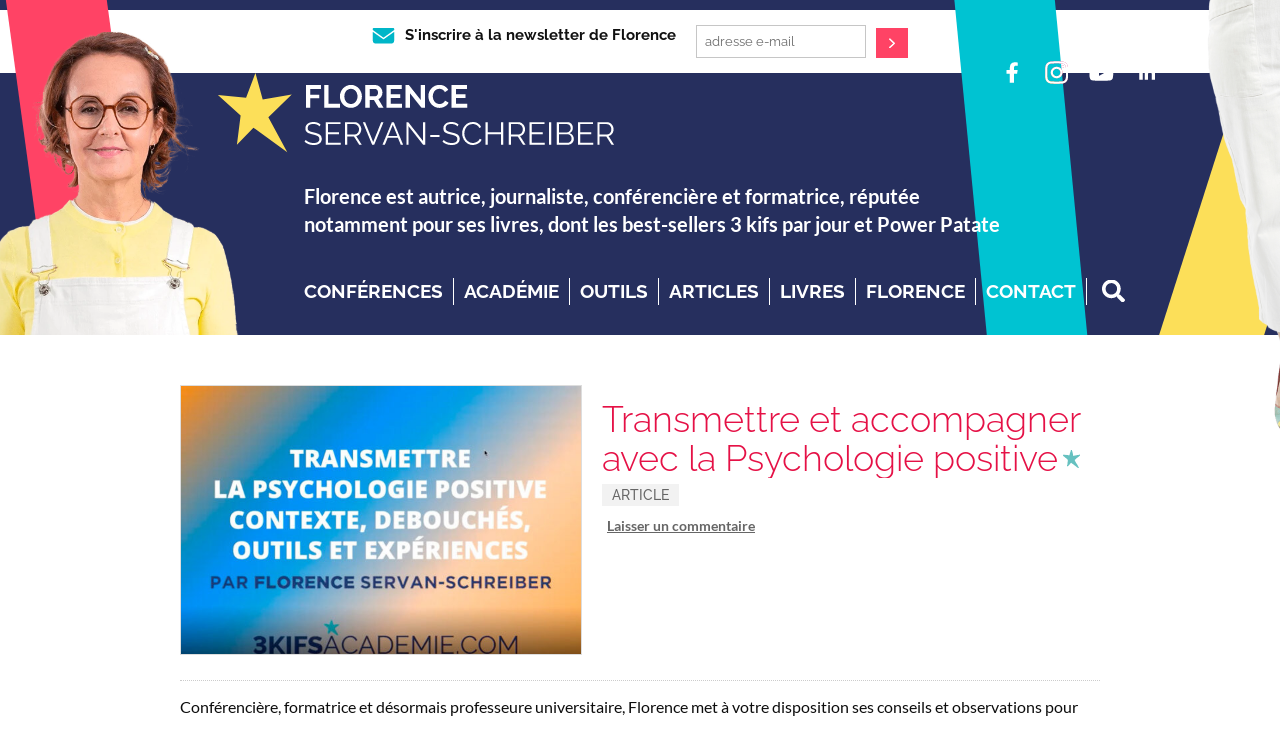

--- FILE ---
content_type: text/html; charset=utf-8
request_url: https://www.google.com/recaptcha/api2/anchor?ar=1&k=6Lc4W5kUAAAAALZkHdcFvgAn0tr1AchHtSLWJ18k&co=aHR0cHM6Ly9mbG9yZW5jZXNlcnZhbnNjaHJlaWJlci5jb206NDQz&hl=en&v=PoyoqOPhxBO7pBk68S4YbpHZ&size=invisible&sa=submit&anchor-ms=20000&execute-ms=30000&cb=69ihgus78slz
body_size: 48736
content:
<!DOCTYPE HTML><html dir="ltr" lang="en"><head><meta http-equiv="Content-Type" content="text/html; charset=UTF-8">
<meta http-equiv="X-UA-Compatible" content="IE=edge">
<title>reCAPTCHA</title>
<style type="text/css">
/* cyrillic-ext */
@font-face {
  font-family: 'Roboto';
  font-style: normal;
  font-weight: 400;
  font-stretch: 100%;
  src: url(//fonts.gstatic.com/s/roboto/v48/KFO7CnqEu92Fr1ME7kSn66aGLdTylUAMa3GUBHMdazTgWw.woff2) format('woff2');
  unicode-range: U+0460-052F, U+1C80-1C8A, U+20B4, U+2DE0-2DFF, U+A640-A69F, U+FE2E-FE2F;
}
/* cyrillic */
@font-face {
  font-family: 'Roboto';
  font-style: normal;
  font-weight: 400;
  font-stretch: 100%;
  src: url(//fonts.gstatic.com/s/roboto/v48/KFO7CnqEu92Fr1ME7kSn66aGLdTylUAMa3iUBHMdazTgWw.woff2) format('woff2');
  unicode-range: U+0301, U+0400-045F, U+0490-0491, U+04B0-04B1, U+2116;
}
/* greek-ext */
@font-face {
  font-family: 'Roboto';
  font-style: normal;
  font-weight: 400;
  font-stretch: 100%;
  src: url(//fonts.gstatic.com/s/roboto/v48/KFO7CnqEu92Fr1ME7kSn66aGLdTylUAMa3CUBHMdazTgWw.woff2) format('woff2');
  unicode-range: U+1F00-1FFF;
}
/* greek */
@font-face {
  font-family: 'Roboto';
  font-style: normal;
  font-weight: 400;
  font-stretch: 100%;
  src: url(//fonts.gstatic.com/s/roboto/v48/KFO7CnqEu92Fr1ME7kSn66aGLdTylUAMa3-UBHMdazTgWw.woff2) format('woff2');
  unicode-range: U+0370-0377, U+037A-037F, U+0384-038A, U+038C, U+038E-03A1, U+03A3-03FF;
}
/* math */
@font-face {
  font-family: 'Roboto';
  font-style: normal;
  font-weight: 400;
  font-stretch: 100%;
  src: url(//fonts.gstatic.com/s/roboto/v48/KFO7CnqEu92Fr1ME7kSn66aGLdTylUAMawCUBHMdazTgWw.woff2) format('woff2');
  unicode-range: U+0302-0303, U+0305, U+0307-0308, U+0310, U+0312, U+0315, U+031A, U+0326-0327, U+032C, U+032F-0330, U+0332-0333, U+0338, U+033A, U+0346, U+034D, U+0391-03A1, U+03A3-03A9, U+03B1-03C9, U+03D1, U+03D5-03D6, U+03F0-03F1, U+03F4-03F5, U+2016-2017, U+2034-2038, U+203C, U+2040, U+2043, U+2047, U+2050, U+2057, U+205F, U+2070-2071, U+2074-208E, U+2090-209C, U+20D0-20DC, U+20E1, U+20E5-20EF, U+2100-2112, U+2114-2115, U+2117-2121, U+2123-214F, U+2190, U+2192, U+2194-21AE, U+21B0-21E5, U+21F1-21F2, U+21F4-2211, U+2213-2214, U+2216-22FF, U+2308-230B, U+2310, U+2319, U+231C-2321, U+2336-237A, U+237C, U+2395, U+239B-23B7, U+23D0, U+23DC-23E1, U+2474-2475, U+25AF, U+25B3, U+25B7, U+25BD, U+25C1, U+25CA, U+25CC, U+25FB, U+266D-266F, U+27C0-27FF, U+2900-2AFF, U+2B0E-2B11, U+2B30-2B4C, U+2BFE, U+3030, U+FF5B, U+FF5D, U+1D400-1D7FF, U+1EE00-1EEFF;
}
/* symbols */
@font-face {
  font-family: 'Roboto';
  font-style: normal;
  font-weight: 400;
  font-stretch: 100%;
  src: url(//fonts.gstatic.com/s/roboto/v48/KFO7CnqEu92Fr1ME7kSn66aGLdTylUAMaxKUBHMdazTgWw.woff2) format('woff2');
  unicode-range: U+0001-000C, U+000E-001F, U+007F-009F, U+20DD-20E0, U+20E2-20E4, U+2150-218F, U+2190, U+2192, U+2194-2199, U+21AF, U+21E6-21F0, U+21F3, U+2218-2219, U+2299, U+22C4-22C6, U+2300-243F, U+2440-244A, U+2460-24FF, U+25A0-27BF, U+2800-28FF, U+2921-2922, U+2981, U+29BF, U+29EB, U+2B00-2BFF, U+4DC0-4DFF, U+FFF9-FFFB, U+10140-1018E, U+10190-1019C, U+101A0, U+101D0-101FD, U+102E0-102FB, U+10E60-10E7E, U+1D2C0-1D2D3, U+1D2E0-1D37F, U+1F000-1F0FF, U+1F100-1F1AD, U+1F1E6-1F1FF, U+1F30D-1F30F, U+1F315, U+1F31C, U+1F31E, U+1F320-1F32C, U+1F336, U+1F378, U+1F37D, U+1F382, U+1F393-1F39F, U+1F3A7-1F3A8, U+1F3AC-1F3AF, U+1F3C2, U+1F3C4-1F3C6, U+1F3CA-1F3CE, U+1F3D4-1F3E0, U+1F3ED, U+1F3F1-1F3F3, U+1F3F5-1F3F7, U+1F408, U+1F415, U+1F41F, U+1F426, U+1F43F, U+1F441-1F442, U+1F444, U+1F446-1F449, U+1F44C-1F44E, U+1F453, U+1F46A, U+1F47D, U+1F4A3, U+1F4B0, U+1F4B3, U+1F4B9, U+1F4BB, U+1F4BF, U+1F4C8-1F4CB, U+1F4D6, U+1F4DA, U+1F4DF, U+1F4E3-1F4E6, U+1F4EA-1F4ED, U+1F4F7, U+1F4F9-1F4FB, U+1F4FD-1F4FE, U+1F503, U+1F507-1F50B, U+1F50D, U+1F512-1F513, U+1F53E-1F54A, U+1F54F-1F5FA, U+1F610, U+1F650-1F67F, U+1F687, U+1F68D, U+1F691, U+1F694, U+1F698, U+1F6AD, U+1F6B2, U+1F6B9-1F6BA, U+1F6BC, U+1F6C6-1F6CF, U+1F6D3-1F6D7, U+1F6E0-1F6EA, U+1F6F0-1F6F3, U+1F6F7-1F6FC, U+1F700-1F7FF, U+1F800-1F80B, U+1F810-1F847, U+1F850-1F859, U+1F860-1F887, U+1F890-1F8AD, U+1F8B0-1F8BB, U+1F8C0-1F8C1, U+1F900-1F90B, U+1F93B, U+1F946, U+1F984, U+1F996, U+1F9E9, U+1FA00-1FA6F, U+1FA70-1FA7C, U+1FA80-1FA89, U+1FA8F-1FAC6, U+1FACE-1FADC, U+1FADF-1FAE9, U+1FAF0-1FAF8, U+1FB00-1FBFF;
}
/* vietnamese */
@font-face {
  font-family: 'Roboto';
  font-style: normal;
  font-weight: 400;
  font-stretch: 100%;
  src: url(//fonts.gstatic.com/s/roboto/v48/KFO7CnqEu92Fr1ME7kSn66aGLdTylUAMa3OUBHMdazTgWw.woff2) format('woff2');
  unicode-range: U+0102-0103, U+0110-0111, U+0128-0129, U+0168-0169, U+01A0-01A1, U+01AF-01B0, U+0300-0301, U+0303-0304, U+0308-0309, U+0323, U+0329, U+1EA0-1EF9, U+20AB;
}
/* latin-ext */
@font-face {
  font-family: 'Roboto';
  font-style: normal;
  font-weight: 400;
  font-stretch: 100%;
  src: url(//fonts.gstatic.com/s/roboto/v48/KFO7CnqEu92Fr1ME7kSn66aGLdTylUAMa3KUBHMdazTgWw.woff2) format('woff2');
  unicode-range: U+0100-02BA, U+02BD-02C5, U+02C7-02CC, U+02CE-02D7, U+02DD-02FF, U+0304, U+0308, U+0329, U+1D00-1DBF, U+1E00-1E9F, U+1EF2-1EFF, U+2020, U+20A0-20AB, U+20AD-20C0, U+2113, U+2C60-2C7F, U+A720-A7FF;
}
/* latin */
@font-face {
  font-family: 'Roboto';
  font-style: normal;
  font-weight: 400;
  font-stretch: 100%;
  src: url(//fonts.gstatic.com/s/roboto/v48/KFO7CnqEu92Fr1ME7kSn66aGLdTylUAMa3yUBHMdazQ.woff2) format('woff2');
  unicode-range: U+0000-00FF, U+0131, U+0152-0153, U+02BB-02BC, U+02C6, U+02DA, U+02DC, U+0304, U+0308, U+0329, U+2000-206F, U+20AC, U+2122, U+2191, U+2193, U+2212, U+2215, U+FEFF, U+FFFD;
}
/* cyrillic-ext */
@font-face {
  font-family: 'Roboto';
  font-style: normal;
  font-weight: 500;
  font-stretch: 100%;
  src: url(//fonts.gstatic.com/s/roboto/v48/KFO7CnqEu92Fr1ME7kSn66aGLdTylUAMa3GUBHMdazTgWw.woff2) format('woff2');
  unicode-range: U+0460-052F, U+1C80-1C8A, U+20B4, U+2DE0-2DFF, U+A640-A69F, U+FE2E-FE2F;
}
/* cyrillic */
@font-face {
  font-family: 'Roboto';
  font-style: normal;
  font-weight: 500;
  font-stretch: 100%;
  src: url(//fonts.gstatic.com/s/roboto/v48/KFO7CnqEu92Fr1ME7kSn66aGLdTylUAMa3iUBHMdazTgWw.woff2) format('woff2');
  unicode-range: U+0301, U+0400-045F, U+0490-0491, U+04B0-04B1, U+2116;
}
/* greek-ext */
@font-face {
  font-family: 'Roboto';
  font-style: normal;
  font-weight: 500;
  font-stretch: 100%;
  src: url(//fonts.gstatic.com/s/roboto/v48/KFO7CnqEu92Fr1ME7kSn66aGLdTylUAMa3CUBHMdazTgWw.woff2) format('woff2');
  unicode-range: U+1F00-1FFF;
}
/* greek */
@font-face {
  font-family: 'Roboto';
  font-style: normal;
  font-weight: 500;
  font-stretch: 100%;
  src: url(//fonts.gstatic.com/s/roboto/v48/KFO7CnqEu92Fr1ME7kSn66aGLdTylUAMa3-UBHMdazTgWw.woff2) format('woff2');
  unicode-range: U+0370-0377, U+037A-037F, U+0384-038A, U+038C, U+038E-03A1, U+03A3-03FF;
}
/* math */
@font-face {
  font-family: 'Roboto';
  font-style: normal;
  font-weight: 500;
  font-stretch: 100%;
  src: url(//fonts.gstatic.com/s/roboto/v48/KFO7CnqEu92Fr1ME7kSn66aGLdTylUAMawCUBHMdazTgWw.woff2) format('woff2');
  unicode-range: U+0302-0303, U+0305, U+0307-0308, U+0310, U+0312, U+0315, U+031A, U+0326-0327, U+032C, U+032F-0330, U+0332-0333, U+0338, U+033A, U+0346, U+034D, U+0391-03A1, U+03A3-03A9, U+03B1-03C9, U+03D1, U+03D5-03D6, U+03F0-03F1, U+03F4-03F5, U+2016-2017, U+2034-2038, U+203C, U+2040, U+2043, U+2047, U+2050, U+2057, U+205F, U+2070-2071, U+2074-208E, U+2090-209C, U+20D0-20DC, U+20E1, U+20E5-20EF, U+2100-2112, U+2114-2115, U+2117-2121, U+2123-214F, U+2190, U+2192, U+2194-21AE, U+21B0-21E5, U+21F1-21F2, U+21F4-2211, U+2213-2214, U+2216-22FF, U+2308-230B, U+2310, U+2319, U+231C-2321, U+2336-237A, U+237C, U+2395, U+239B-23B7, U+23D0, U+23DC-23E1, U+2474-2475, U+25AF, U+25B3, U+25B7, U+25BD, U+25C1, U+25CA, U+25CC, U+25FB, U+266D-266F, U+27C0-27FF, U+2900-2AFF, U+2B0E-2B11, U+2B30-2B4C, U+2BFE, U+3030, U+FF5B, U+FF5D, U+1D400-1D7FF, U+1EE00-1EEFF;
}
/* symbols */
@font-face {
  font-family: 'Roboto';
  font-style: normal;
  font-weight: 500;
  font-stretch: 100%;
  src: url(//fonts.gstatic.com/s/roboto/v48/KFO7CnqEu92Fr1ME7kSn66aGLdTylUAMaxKUBHMdazTgWw.woff2) format('woff2');
  unicode-range: U+0001-000C, U+000E-001F, U+007F-009F, U+20DD-20E0, U+20E2-20E4, U+2150-218F, U+2190, U+2192, U+2194-2199, U+21AF, U+21E6-21F0, U+21F3, U+2218-2219, U+2299, U+22C4-22C6, U+2300-243F, U+2440-244A, U+2460-24FF, U+25A0-27BF, U+2800-28FF, U+2921-2922, U+2981, U+29BF, U+29EB, U+2B00-2BFF, U+4DC0-4DFF, U+FFF9-FFFB, U+10140-1018E, U+10190-1019C, U+101A0, U+101D0-101FD, U+102E0-102FB, U+10E60-10E7E, U+1D2C0-1D2D3, U+1D2E0-1D37F, U+1F000-1F0FF, U+1F100-1F1AD, U+1F1E6-1F1FF, U+1F30D-1F30F, U+1F315, U+1F31C, U+1F31E, U+1F320-1F32C, U+1F336, U+1F378, U+1F37D, U+1F382, U+1F393-1F39F, U+1F3A7-1F3A8, U+1F3AC-1F3AF, U+1F3C2, U+1F3C4-1F3C6, U+1F3CA-1F3CE, U+1F3D4-1F3E0, U+1F3ED, U+1F3F1-1F3F3, U+1F3F5-1F3F7, U+1F408, U+1F415, U+1F41F, U+1F426, U+1F43F, U+1F441-1F442, U+1F444, U+1F446-1F449, U+1F44C-1F44E, U+1F453, U+1F46A, U+1F47D, U+1F4A3, U+1F4B0, U+1F4B3, U+1F4B9, U+1F4BB, U+1F4BF, U+1F4C8-1F4CB, U+1F4D6, U+1F4DA, U+1F4DF, U+1F4E3-1F4E6, U+1F4EA-1F4ED, U+1F4F7, U+1F4F9-1F4FB, U+1F4FD-1F4FE, U+1F503, U+1F507-1F50B, U+1F50D, U+1F512-1F513, U+1F53E-1F54A, U+1F54F-1F5FA, U+1F610, U+1F650-1F67F, U+1F687, U+1F68D, U+1F691, U+1F694, U+1F698, U+1F6AD, U+1F6B2, U+1F6B9-1F6BA, U+1F6BC, U+1F6C6-1F6CF, U+1F6D3-1F6D7, U+1F6E0-1F6EA, U+1F6F0-1F6F3, U+1F6F7-1F6FC, U+1F700-1F7FF, U+1F800-1F80B, U+1F810-1F847, U+1F850-1F859, U+1F860-1F887, U+1F890-1F8AD, U+1F8B0-1F8BB, U+1F8C0-1F8C1, U+1F900-1F90B, U+1F93B, U+1F946, U+1F984, U+1F996, U+1F9E9, U+1FA00-1FA6F, U+1FA70-1FA7C, U+1FA80-1FA89, U+1FA8F-1FAC6, U+1FACE-1FADC, U+1FADF-1FAE9, U+1FAF0-1FAF8, U+1FB00-1FBFF;
}
/* vietnamese */
@font-face {
  font-family: 'Roboto';
  font-style: normal;
  font-weight: 500;
  font-stretch: 100%;
  src: url(//fonts.gstatic.com/s/roboto/v48/KFO7CnqEu92Fr1ME7kSn66aGLdTylUAMa3OUBHMdazTgWw.woff2) format('woff2');
  unicode-range: U+0102-0103, U+0110-0111, U+0128-0129, U+0168-0169, U+01A0-01A1, U+01AF-01B0, U+0300-0301, U+0303-0304, U+0308-0309, U+0323, U+0329, U+1EA0-1EF9, U+20AB;
}
/* latin-ext */
@font-face {
  font-family: 'Roboto';
  font-style: normal;
  font-weight: 500;
  font-stretch: 100%;
  src: url(//fonts.gstatic.com/s/roboto/v48/KFO7CnqEu92Fr1ME7kSn66aGLdTylUAMa3KUBHMdazTgWw.woff2) format('woff2');
  unicode-range: U+0100-02BA, U+02BD-02C5, U+02C7-02CC, U+02CE-02D7, U+02DD-02FF, U+0304, U+0308, U+0329, U+1D00-1DBF, U+1E00-1E9F, U+1EF2-1EFF, U+2020, U+20A0-20AB, U+20AD-20C0, U+2113, U+2C60-2C7F, U+A720-A7FF;
}
/* latin */
@font-face {
  font-family: 'Roboto';
  font-style: normal;
  font-weight: 500;
  font-stretch: 100%;
  src: url(//fonts.gstatic.com/s/roboto/v48/KFO7CnqEu92Fr1ME7kSn66aGLdTylUAMa3yUBHMdazQ.woff2) format('woff2');
  unicode-range: U+0000-00FF, U+0131, U+0152-0153, U+02BB-02BC, U+02C6, U+02DA, U+02DC, U+0304, U+0308, U+0329, U+2000-206F, U+20AC, U+2122, U+2191, U+2193, U+2212, U+2215, U+FEFF, U+FFFD;
}
/* cyrillic-ext */
@font-face {
  font-family: 'Roboto';
  font-style: normal;
  font-weight: 900;
  font-stretch: 100%;
  src: url(//fonts.gstatic.com/s/roboto/v48/KFO7CnqEu92Fr1ME7kSn66aGLdTylUAMa3GUBHMdazTgWw.woff2) format('woff2');
  unicode-range: U+0460-052F, U+1C80-1C8A, U+20B4, U+2DE0-2DFF, U+A640-A69F, U+FE2E-FE2F;
}
/* cyrillic */
@font-face {
  font-family: 'Roboto';
  font-style: normal;
  font-weight: 900;
  font-stretch: 100%;
  src: url(//fonts.gstatic.com/s/roboto/v48/KFO7CnqEu92Fr1ME7kSn66aGLdTylUAMa3iUBHMdazTgWw.woff2) format('woff2');
  unicode-range: U+0301, U+0400-045F, U+0490-0491, U+04B0-04B1, U+2116;
}
/* greek-ext */
@font-face {
  font-family: 'Roboto';
  font-style: normal;
  font-weight: 900;
  font-stretch: 100%;
  src: url(//fonts.gstatic.com/s/roboto/v48/KFO7CnqEu92Fr1ME7kSn66aGLdTylUAMa3CUBHMdazTgWw.woff2) format('woff2');
  unicode-range: U+1F00-1FFF;
}
/* greek */
@font-face {
  font-family: 'Roboto';
  font-style: normal;
  font-weight: 900;
  font-stretch: 100%;
  src: url(//fonts.gstatic.com/s/roboto/v48/KFO7CnqEu92Fr1ME7kSn66aGLdTylUAMa3-UBHMdazTgWw.woff2) format('woff2');
  unicode-range: U+0370-0377, U+037A-037F, U+0384-038A, U+038C, U+038E-03A1, U+03A3-03FF;
}
/* math */
@font-face {
  font-family: 'Roboto';
  font-style: normal;
  font-weight: 900;
  font-stretch: 100%;
  src: url(//fonts.gstatic.com/s/roboto/v48/KFO7CnqEu92Fr1ME7kSn66aGLdTylUAMawCUBHMdazTgWw.woff2) format('woff2');
  unicode-range: U+0302-0303, U+0305, U+0307-0308, U+0310, U+0312, U+0315, U+031A, U+0326-0327, U+032C, U+032F-0330, U+0332-0333, U+0338, U+033A, U+0346, U+034D, U+0391-03A1, U+03A3-03A9, U+03B1-03C9, U+03D1, U+03D5-03D6, U+03F0-03F1, U+03F4-03F5, U+2016-2017, U+2034-2038, U+203C, U+2040, U+2043, U+2047, U+2050, U+2057, U+205F, U+2070-2071, U+2074-208E, U+2090-209C, U+20D0-20DC, U+20E1, U+20E5-20EF, U+2100-2112, U+2114-2115, U+2117-2121, U+2123-214F, U+2190, U+2192, U+2194-21AE, U+21B0-21E5, U+21F1-21F2, U+21F4-2211, U+2213-2214, U+2216-22FF, U+2308-230B, U+2310, U+2319, U+231C-2321, U+2336-237A, U+237C, U+2395, U+239B-23B7, U+23D0, U+23DC-23E1, U+2474-2475, U+25AF, U+25B3, U+25B7, U+25BD, U+25C1, U+25CA, U+25CC, U+25FB, U+266D-266F, U+27C0-27FF, U+2900-2AFF, U+2B0E-2B11, U+2B30-2B4C, U+2BFE, U+3030, U+FF5B, U+FF5D, U+1D400-1D7FF, U+1EE00-1EEFF;
}
/* symbols */
@font-face {
  font-family: 'Roboto';
  font-style: normal;
  font-weight: 900;
  font-stretch: 100%;
  src: url(//fonts.gstatic.com/s/roboto/v48/KFO7CnqEu92Fr1ME7kSn66aGLdTylUAMaxKUBHMdazTgWw.woff2) format('woff2');
  unicode-range: U+0001-000C, U+000E-001F, U+007F-009F, U+20DD-20E0, U+20E2-20E4, U+2150-218F, U+2190, U+2192, U+2194-2199, U+21AF, U+21E6-21F0, U+21F3, U+2218-2219, U+2299, U+22C4-22C6, U+2300-243F, U+2440-244A, U+2460-24FF, U+25A0-27BF, U+2800-28FF, U+2921-2922, U+2981, U+29BF, U+29EB, U+2B00-2BFF, U+4DC0-4DFF, U+FFF9-FFFB, U+10140-1018E, U+10190-1019C, U+101A0, U+101D0-101FD, U+102E0-102FB, U+10E60-10E7E, U+1D2C0-1D2D3, U+1D2E0-1D37F, U+1F000-1F0FF, U+1F100-1F1AD, U+1F1E6-1F1FF, U+1F30D-1F30F, U+1F315, U+1F31C, U+1F31E, U+1F320-1F32C, U+1F336, U+1F378, U+1F37D, U+1F382, U+1F393-1F39F, U+1F3A7-1F3A8, U+1F3AC-1F3AF, U+1F3C2, U+1F3C4-1F3C6, U+1F3CA-1F3CE, U+1F3D4-1F3E0, U+1F3ED, U+1F3F1-1F3F3, U+1F3F5-1F3F7, U+1F408, U+1F415, U+1F41F, U+1F426, U+1F43F, U+1F441-1F442, U+1F444, U+1F446-1F449, U+1F44C-1F44E, U+1F453, U+1F46A, U+1F47D, U+1F4A3, U+1F4B0, U+1F4B3, U+1F4B9, U+1F4BB, U+1F4BF, U+1F4C8-1F4CB, U+1F4D6, U+1F4DA, U+1F4DF, U+1F4E3-1F4E6, U+1F4EA-1F4ED, U+1F4F7, U+1F4F9-1F4FB, U+1F4FD-1F4FE, U+1F503, U+1F507-1F50B, U+1F50D, U+1F512-1F513, U+1F53E-1F54A, U+1F54F-1F5FA, U+1F610, U+1F650-1F67F, U+1F687, U+1F68D, U+1F691, U+1F694, U+1F698, U+1F6AD, U+1F6B2, U+1F6B9-1F6BA, U+1F6BC, U+1F6C6-1F6CF, U+1F6D3-1F6D7, U+1F6E0-1F6EA, U+1F6F0-1F6F3, U+1F6F7-1F6FC, U+1F700-1F7FF, U+1F800-1F80B, U+1F810-1F847, U+1F850-1F859, U+1F860-1F887, U+1F890-1F8AD, U+1F8B0-1F8BB, U+1F8C0-1F8C1, U+1F900-1F90B, U+1F93B, U+1F946, U+1F984, U+1F996, U+1F9E9, U+1FA00-1FA6F, U+1FA70-1FA7C, U+1FA80-1FA89, U+1FA8F-1FAC6, U+1FACE-1FADC, U+1FADF-1FAE9, U+1FAF0-1FAF8, U+1FB00-1FBFF;
}
/* vietnamese */
@font-face {
  font-family: 'Roboto';
  font-style: normal;
  font-weight: 900;
  font-stretch: 100%;
  src: url(//fonts.gstatic.com/s/roboto/v48/KFO7CnqEu92Fr1ME7kSn66aGLdTylUAMa3OUBHMdazTgWw.woff2) format('woff2');
  unicode-range: U+0102-0103, U+0110-0111, U+0128-0129, U+0168-0169, U+01A0-01A1, U+01AF-01B0, U+0300-0301, U+0303-0304, U+0308-0309, U+0323, U+0329, U+1EA0-1EF9, U+20AB;
}
/* latin-ext */
@font-face {
  font-family: 'Roboto';
  font-style: normal;
  font-weight: 900;
  font-stretch: 100%;
  src: url(//fonts.gstatic.com/s/roboto/v48/KFO7CnqEu92Fr1ME7kSn66aGLdTylUAMa3KUBHMdazTgWw.woff2) format('woff2');
  unicode-range: U+0100-02BA, U+02BD-02C5, U+02C7-02CC, U+02CE-02D7, U+02DD-02FF, U+0304, U+0308, U+0329, U+1D00-1DBF, U+1E00-1E9F, U+1EF2-1EFF, U+2020, U+20A0-20AB, U+20AD-20C0, U+2113, U+2C60-2C7F, U+A720-A7FF;
}
/* latin */
@font-face {
  font-family: 'Roboto';
  font-style: normal;
  font-weight: 900;
  font-stretch: 100%;
  src: url(//fonts.gstatic.com/s/roboto/v48/KFO7CnqEu92Fr1ME7kSn66aGLdTylUAMa3yUBHMdazQ.woff2) format('woff2');
  unicode-range: U+0000-00FF, U+0131, U+0152-0153, U+02BB-02BC, U+02C6, U+02DA, U+02DC, U+0304, U+0308, U+0329, U+2000-206F, U+20AC, U+2122, U+2191, U+2193, U+2212, U+2215, U+FEFF, U+FFFD;
}

</style>
<link rel="stylesheet" type="text/css" href="https://www.gstatic.com/recaptcha/releases/PoyoqOPhxBO7pBk68S4YbpHZ/styles__ltr.css">
<script nonce="0shQxBbtLzluflWRfLi6Ww" type="text/javascript">window['__recaptcha_api'] = 'https://www.google.com/recaptcha/api2/';</script>
<script type="text/javascript" src="https://www.gstatic.com/recaptcha/releases/PoyoqOPhxBO7pBk68S4YbpHZ/recaptcha__en.js" nonce="0shQxBbtLzluflWRfLi6Ww">
      
    </script></head>
<body><div id="rc-anchor-alert" class="rc-anchor-alert"></div>
<input type="hidden" id="recaptcha-token" value="[base64]">
<script type="text/javascript" nonce="0shQxBbtLzluflWRfLi6Ww">
      recaptcha.anchor.Main.init("[\x22ainput\x22,[\x22bgdata\x22,\x22\x22,\[base64]/[base64]/[base64]/[base64]/[base64]/[base64]/KGcoTywyNTMsTy5PKSxVRyhPLEMpKTpnKE8sMjUzLEMpLE8pKSxsKSksTykpfSxieT1mdW5jdGlvbihDLE8sdSxsKXtmb3IobD0odT1SKEMpLDApO08+MDtPLS0pbD1sPDw4fFooQyk7ZyhDLHUsbCl9LFVHPWZ1bmN0aW9uKEMsTyl7Qy5pLmxlbmd0aD4xMDQ/[base64]/[base64]/[base64]/[base64]/[base64]/[base64]/[base64]\\u003d\x22,\[base64]\\u003d\\u003d\x22,\[base64]/[base64]/eRjCs8KwwoxtOcODw5vDkQPDrMOmwoTDgUBwV8OYwrEXEcKowrbCoGR5LWvDo0Yyw6nDgMKZw547RDzCrh9mw7fCjmMZKGDDgnlnQMOGwrlrNsOIcyRPw7/CqsKmw5/DucO4w7fDhEjDicOBwojCglLDn8Ocw4fCnsK1w4hYCDfDocKkw6HDhcOLIg80OVTDj8ONw5kab8OkWsOEw6hFWcKJw4NswqnCtcOnw5/DosKmwonCjUfDjT3Cp2bDqMOmXcKsfsOyesOIwq3Dg8OHC2vCtk1Jwpc6wpwrw6TCg8KXwqpnwqDCoUklbnQCwpcvw4LDvi/Cpk9NwoHCoAtPAULDnk9IwrTCuQjDm8O1T0FYA8O1w6fChcKjw7ImGsKaw6bCtiXCoSvDnF4nw7ZXU0Iqw7p7wrALw5c9CsK+Wj/Dk8ORVg/DkGPCjS7DoMK0QTYtw7fCucOOSDTDp8KoXMKdwpoGbcOXw4MNWHF3cxEMwrHCk8O1c8KYw4LDjcOyWsOXw7JED8OjEELCrlvDrmXCusKqwozCiAAgwpVJJMK2L8KqJsKIAMOJVg/Dn8OZwoMqMh7Dpj18w73Crjpjw7lNXGdAw48Xw4VIw4/CpMKcbMKgVi4Hw5QrCMKqwrjCosO/ZVnCtH0ew7QXw5/DscOjNGzDgcOASkbDoMKiwqzCsMOtw5vCicKdXMOCAkfDn8KcJcKjwoAzbAHDmcOewpU+dsKKwr3DhRYtbsO+dMKcwq/CssKbIgvCs8K6JMKkw7HDni7CngfDv8OdEx4Wwq3DpsOPaBIvw59lwqc3DsOKwpFYLMKBwrjDhyvCiTAHAcKKw5zChz9Hw5vCmj9rw7dhw7A8w5cjNlLDqhvCgUrDq8OJe8O5HMK8w5/Cm8KLwr8qwofDkMKSCcOZw4pPw4dccx8LLCs6woHCjcKIOBnDscK7R8KwB8K7BW/Ct8OXwrbDt2APcHrDpcK8ZMO/wrIOQzbDgWpLw47Dkh7Cl1XCg8O8XsOIYXLDvjfClTvDscOPw7DCv8OHwrjDog0mwo/Dl8KLAsOpw4wTQsKNRMKDw5VOK8K7wp9IQcKZw73CiT8hHxvDq8O7dh1Ow4Vvw7DCv8KiM8OKwrByw5fCkcOjF2IdJ8KxPcOKwr3CqGTCpMKCw4LCrcOyJ8OrwrrDtsKcOArCm8KdJcODwrkzURsAE8OQw5xUDMOYwrbCkzDDosKBQi/[base64]/DlGXDvMKJSMKLXGzDrMOMIgouc8OQbArCqcOafsOSW8OWwp1YRCjDosK4KsOUOcOawqzDksKiwr/DrHzCnlc6CsObVVXDjsKUwrMmwqXCh8KlworCiiQqw4AwworCi2bDnjh3IQhqL8O8w77ChsOVN8KHecOeZsOQdhp/XwA2IMKOwqUvaDrDqcOkwoDChX1hw4fCtllEBMKEXQrDucKkw5bDo8OEclxQK8KvLibDrBdow4TCocKCdsKNw6jDpVjCoQ7DnHjDsDnCtMOmw47DhsKTw4QDwqfDiE/DucK7IBlow5ABwo3DtMK0wqPCm8OHwphmwobDkMKYKVPCmETCqU9eM8OXQcOWNTpjLy7DuVl9w5svwqjCs2YEwpVqw55lBDHDlcKSwoXCncOke8O9N8O6YVvDsnLCl1LCvMKhGX/DmcK6MDUhwr3CnG3Cs8KFwpvDh3bCphQmwqB4bsOFKnVjwoQgFyTCh8K9w4N+w4gtUhXDrkV6woF3woHDsljCo8Kuw5xUdhjDg3zDusKqVcKDwqdtw7sfZMOrw7/CnAjDhxPDrMOXR8OTSnLDgx4pO8OxGA8aw6XCs8O+UkLDrMKQw5lLdCHDrcK/w5zCm8Ojw5lOLAzCiBbChsKoJQ9lPcOmMMK0w6LCqcK0NXUtwq8Ww6TCvsOhTcKyZMKDwqQIRiXDmEYtQcOuw6N2w4/DncODQsKcwqbDhB9tdEzDucKpw7nCnTzDncOSRcOIBcOIaw/DhMOXwpHDucOEwpTDhsK3DifDiwlKwrMGSMKDFMOKRCHCgAIbVzciwonCuk0rfhhMXsKgL8KTwo4BwrBUQsKXOB7DsUrDhsKMZ3XDsCh3F8OUwpDChWbDm8KKw4BbdjbCpMOMwp7DnnAmw5zDtHbDo8OKw7nCnh3Dsk/DssKKw7VzKcOxMsKcw4habXbCtVguR8OSwroBwrbDoUPDuXvDo8OPwqHDnWLCucKFw6nDjcK3YVNhLMKJwrvCm8OkbmDDsErClcK8cUHCmMOhf8O1wr/Dg13DncOYw7/[base64]/[base64]/Dn8K3ehrDmiIQVsKpwpDDshPCgMO5w50fw7xDNEtzeFB/[base64]/[base64]/DomXCtcOuC8O7fUZNSsKdwpphU8KIcMOJw686RsKMw4fDpcO6wr0wVy0SfER9wo3DnA8sJcKqRFTDh8OIT2zDowzCtMKzw7w9wqbCksOAwokFKsOYw6sFw43Ci0rCjMKGwoE/WcKYUxzDsMKWUy1rw7ppeV7ClcK3wq3DvsKPwo0occO7JBsjwrotwppvwoXDl0AjaMOcw6PDu8O+w73CosK0wo/DjSM6wqXCgcOxw618T8KVwqNiw7fDjnXCncKwwqLCtmAXw5N5wqTDuCzCj8K7w6JKVMOmwrPDlMOIWSLDmDNvwrfDp29kU8Oqw4kdYGnDqcKAVELCt8OkSsK5SsOSWMKSd2zCh8OLwrrCisK4w7rCmzUHw4xDw49TwrEaU8Oqwpd5OW3CjsO6ej7Dvh4mBTQ/S1TDo8KJw4bCoMOxwrbCq0zDrRZiJm/Ch2JFGMKww5/DjsOlwpvDocOUJcOLQQDDs8KWw7wlw6hLIMO+DcOHYcOhwp9jGhNge8KHV8OAwrrCg01ieXTDnsOhOxRId8KsccOXIApTHsKqwoROwq1qOlPCsEc8wpjDmQx8UjBnw6nDtMKDwr0uCBTDhsOXwrQzcjJPw7kiw5p3YcKzaCnDm8O5woHCkUMPBMORwosEwrYGZsK/ZcOEw6V6VD0fPsKCwrbCjgbCui8CwotLw7DCpsOGw5VhAW/Cj3B+w6IOwq3Dr8KEWkV1wpHCiW1eLF0Rw4XDrsKNc8OQw6bCv8Ovwq/[base64]/DojTCt8OvMVrDk8OwwqwKa8OBwpbDs2Q2w7Yewp/ChsOXw6EPw4lXJGHClSwowpd+wrLDt8OcBGPDmGIaOWfCosOtwp4nw5jCnAjDg8Oiw7DCgMKOOFwsw7N/w78kBMOBVcKvw6vCjcOjwqDDr8OFw4QAVmzCqHcaIl0dw4VXJsKGwqdkwpdTwqPDkMKbdMKDLGPCn2bDqgbCuMKzSW4TwpTCiMOPUUrDmHEZwqjCnMKSw6PDsktUw6UYBF/CjcOfwrVlwrpKwrwzwoHCgxXDhMKIYD7CgysFMA7ClMOXwqzCqsOFblkuw7LDlMOfwoV6w7cDw4Z0OhnDmhbChMKkw6LClcKtwq0PwqvDgU3Cl1NOw53CnsKjb21aw7oPw67ClkALT8OAVcOERMOMSsONwrDDtGHDmsOcw7/DvXUdNMKjBMOOG3DCi1lyZcKbb8K8wrvDliQGQ3LDqMKzwq/[base64]/DlU3Dp03DpjrCmm8aw5TCnEoib8KiW3fDpMOuAsKZw7HCqWklfcKbZUvCi3nDoCIWw4kzw7rCvzzChUvDm1nDnUpjbMK3G8OBIMK/aF7Di8Ofwo9vw6DDjcOTwqnCtMOdwq/[base64]/CrsOWbMOAEEzCumfCiTXCn2IywodowpTDjBZ4csOnT8KtKcKFw4hVZEhoMR7DlcO8YmZrwqHCgkLCnxHCi8KNccKpw5Nwwrd5w5t4w7vCizvClidnZBoCHnXCgEvDnx7DpzFHH8OLw7R+w6TDmH/[base64]/[base64]/DmzE1w6HCmcKywpsET8KNGnDDscO2X1bDkTFww5QJw6AKVlDCi01Uwr3Dr8K2woodw4QJwpTChW5peMK0wp8bwqRYw7o2VnHCqF7CpXpzw7HDmMOxw7zCvFxRwpl7cFjDuC/DkMKiRMOewqXDojPCpsO2wrsXwpkawrxjJVPColkHeMOPwpFGYxLDoMKgwqMhwq4IPsOwR8K/ElRXwo59w7lUw5EJw4law5Q+wrbDtsKLEsOtAcOCwqs+T8K/[base64]/ClUTDq8KBFMK4aMK2wo/CpsO3QcKBwp3Ci8KTI8KHw41Swrg2XcKmOsKXB8Oxw48pBRvClsO0w5HDu0xOURHCpsOdQsOzwo9WEcK8w6TDjsK5wr/CtcKGwr3CqhbCucKpYMKbLcO/[base64]/DqcOSJcOOwqQhw5kgX8KSw4FDbQRmIsKmK8KQw6LDjcOYJsKJBkvCj3wgGgs0clArwp3CscOyMMKmG8O8woXDoTbDmCzCmy5nw7hKw7jDuTwIOxxzc8ODVAB4w5fCjELCucKuw6lMwrbCisKaw4zChcKiw54IwrzCh1V5w6zChcKcw47CsMKqw6fDtWQ/woBvw4LDicOLwozCiWzCsMOYw5NqMjg1NHPDhF9HdDjDjDnDmld1acKZwoXDhEDCtwNaIMKUw7JnLsKlQQ/CtsK6w7hoM8K6eRbCkcOcw7rDisOowqbDiTzCgHgwcSQww5bDu8O+FMK7YWxeK8OCw4xRw4DDtMO7wrDDs8KewqvDo8K7KFvCrXYCwp9Kw7/DhcKkQgDCvQ1gwrA1w6bCgMOew4jCpW0/wpXCrRk/[base64]/DvSvCh8KuTMOuNlcYw67ChMKPwpQACmZqwpLDvFXDusK+f8O8wq9obE/DkgbCiT9Lw59mXwo6wroOw6rDm8KxQGHCjWrDvsKdQjnCkgHDlcOgwrJJw5XDs8Ood3nDo08rGnXDqsOAwofDusKJwrgCRsOMXcK/wrkiOA46WcOjwrx5woViAzdnHTALIMOhw704bFM1VGzDu8OtIcOnwpPDok3Dv8KPYzvCqRjCs3JeVcOWw6IIw6/CrsKZwoBvw6t/w64WN0Y4aUcUKRPCksOpasKddgkjS8Ocwos/XcOdwq9/TsK0WQpwwqdwB8OGwo/CrsORQwp4wpZtw67CgwrDtsKTw4J5YyXCu8Kzw4/DtSxoeMKlwqDDi33DhMKBw4p7wpRdIE/CqcKVw5bDh1LCs8KzbMKKPidwwqrCqgBNWBxDwqgew47DlMKIwpvCv8K5wrvDvm/DhsKzw55Fwp4rw5VyQcKaw5XDvh/CngPDiUAfA8KjasKxJFAhwp9NeMOawqgIwplFKsK1w48GwqN+UcO6w4RZWcOtVcOSwrMMw6M2bsKHwqtobQAuLX5cw44SJRfCu0lawqDCvHjDkcKfIADCssKMwpfChMOrwoYdwq12JWEnFChUAMOmw7wec1YIw6ZAacKtwpzDkMODRjPDjcK8w5pIdgDCmFodwr1/[base64]/[base64]/E8Ouw5nCnlfCocOTRiYGwr5hLcO2OUsZPMKfJcORw4DDh8KWwpLCu8O+OMODeB5cw47CtMKlw45mwpTDgWTCqcOfwrvCsgrCpATDkQ92w6PDrRZ8w5nCgU/[base64]/RMKgw7N6CsOfwpEewofCgcKmGMKxw5xNw5cLe8O+WhLCqsK0wqlhw43CqMKSw4zDhMKlEzTCm8KrYRXCunXCrkjCksK6w7oieMKzWWdaMzRoJEcew53CoDY/w6LDslfDqsO9wpo8w7XCu2oZHgnDvVo0F1TCmmg2w5YaADLCoMKNwr7Cuyp0w5trw6PChMKfwo3CsEzCgcOnwr1Fwp7CgMOjQMK9dxNKw6Y6FcO5UcKjRzxmSMK/wo3CjSbDmBB6w4tMacKnw5fDj8KYw4AaWcKtw7XCh0DCjFALXy43w45lKkHCqsKiw7NoFC9gXFoNwrNgwqweS8KADTcfwpIOw6BwdT/Dp8K7wrVww4bDpmdYX8OpSXZ6FMOcw6vCvcOoI8KzWsO2HsKzwq43C30Iwq5EIHPCsQbCvcKkw4IEwpMrwoAvIlTDtsKVdwYmwo/[base64]/w7wYBMKxXjVWwqgiN8OVwpLCjUYqwpXCvCPDvMKHw7czCnfDlcOiwoY5SmvDtcOJBMOMEMOvw4cMwrc9L03DhMOAP8OyFsOIN0bDj0wwwpzCm8ORCgTChXfCkW1nwqTCgDM1I8O/GcO3wp/Ci1QOwrnDjF/DiUjCoW/[base64]/w7PDscOxHU8zFMKywpHCuVjDiMOrXMKJw63CsMO9w5LDsBTDlsO8wrx/[base64]/[base64]/DigzCtjQOw4tMwpfDqsOkKQVjw5MJwrPDksOJw55WBH3Dg8OfCsK5K8KKLmIxZRk9MMOrw48fAi3CisKtQsKGRcKPwrnCg8KJwo9yN8OOCMKUIndtdMKmA8KBG8KswrcyEcO8wqHDhcO6Y0XDjXTDhMK3OcK2wqQnw67DqsOcw6XChsK1ET/Dq8OnDXjDp8Kmw4fCusK/QGzCjcKiccK8wqwUwqXCgsKOSTDCjkBVR8KxwrvCpiTCmW5KanzDqMO/RGXCjn3Ci8OxDAQyCT3DizfCv8KrUDPDn2zDsMOQdsOZw5UVw63Cm8OBwo9lw63DpAFew73CoxPCtQHDgMOXw4MfRCvCqMKqw63CghfDj8KXCsOGwqQ7I8OAAHTCvMKIwqLDsULDgEJ3wp5hGS0/bBM4woQfwpLClmNVFcK+w7Z7fcKewr/CjcO5wpjCqxlowogww6MCw59AT37DvxMVPcKKwrXDnxHDtRR7FFXDp8ORLMOsw73DkHjCgn9jw5Izwp7DiWvDnCzDgMO9EMO/w4krIGXDjsO1G8K/McKOX8OTD8OHGcKewr7CmHNew6VrUnM2wpBTwpQ/JHshWcKoMcOGwo/DgsKcBAnCqSZZIyXDgEjDrXHCsMKYP8KMcUrCgDNtacOGwqfDqcKuwqYVeWJtwpk2eTjCm05WwpNFw51xwqTCilfDrcO9wqTDpXbDj3R8wojDpMKmWcOLCnrDlcKOw71/wp3CuXcDccKlBsK/wrsdw68AwpceHMKzZhI9woTDqcKRw4TCkGfDssKZwqQKw5c9f01cwqAJBDFfcsK5wqTDhm7ClMKmH8O9wpJSw7fDlCJmw67DqMKVwp1IMsOdQ8K2wrdIw7PDjcKEK8KJAC8Gw6UHwpvCh8OrFMOGwrfDnsKjwqzCjTtbGsK2w4BETS5CwonCiD7DtRfClMK/TWbCuiPCk8KgOQ5RYAU4f8Kfw6pkwrt9JzTDvnN3w7bCiSZWwqXCuC/[base64]/Ds8O6DHfCkRDDp2jCocOGwq5cTzTCgsO9w5dGw4HDo1khM8KBw7FJNh3DnVR4wp3ChcKYNcKwQ8K0w7w/cMKzw4/[base64]/[base64]/CvmodIMKBfVzDuMK7SjbClWvDjsKFEcOHwoYiFz/[base64]/ClA3DncOsa1oeTsOpGsOdwqUCwqnCtcKMYWpBw6jCn1VswqkQPcOHXEgjTi4HQ8KWw6nDsMOVwr3DhcOLw6dZwrJccwfDkMOAbm3CvypPwrNPbcKawrzDisK2woHDhcOiwpFxwqUBw5bCm8KTOcK5wovDs2tkSjLCtsOOw5Msw4QywpY4wp/CtSU0bhdfDGBgXMOgLcOFScK7wqfCqcKHT8O+w6dAwq1bw6Azci/[base64]/CkXseG0zCh8Ouw6jDvzDCvsK7w6fCkF5qwoxdZMOkIS1wbsOsXsO9w6PCoyDDqHwgdHDDgsOBR31zZAZ7w5PDv8KSGMKRw4xbw6MTHS4kIcKOG8KLw6TDmcKvC8KnwokUwpbDiSDDhsOOw7bDsQMMwqIBwr/[base64]/[base64]/Do8OSw5DCjTcxKMOVecKFNih1cWbDsD7CjcOwwr7DpgI2w4vDgcKKXsKYHcO3BsKtwpnDhT3Ds8OAw50yw5pXw4fDrT3CjgRrHsK1wqTDosKRwqU1OcOhwq7CtsK3FRnDn0bDviLDhAw/cnTCmMOcw5RRfzzDhU8oBAU0w5BKw4/Cok5XYsOjw6AmZcK8fTMIw70jYsKQw6IDw61vP2plbcOxwrtxfUDDr8OjM8Kaw71/[base64]/Dtlxrwqkhw4LDk8OaIGDCtHPCoTDDtRpBw4TCjmrDjSfDrAPCm8KTw5PCr3ood8OZwr/DjhNSw6zDrUbCoiPDscKmOsObYG3CrMOCw6vDoDzDuhMywr1mwrvDo8KWVsKAXsOfdsOMwrh4w59Jwpppw7cjwpnDlU7DlsK/wqLDt8Kjw5TDl8OBw5NOFCjDpmN3wq4DNcKHwoRBUsOnSD9RwqU3wrFywqvDoXbDhxfDpg/[base64]/[base64]/ClGVGZUbCmMOUbxMVw61Ycw/CvsO/[base64]/Cjk3CucOkYMOZDUfDu2Myw5DDvxzCryAwwqJObiw0RCVQw5p4Yx5ywrLDiAxNDMKCQcK/OA5RLznDoMK7wrxBwrXDuWc4wovDsigxNMKvScKiQFXCtXHDlcKkEcKPwpHDuMKFCcKubcOsFwdyw4VKwpTCsTlRccO2woMIwqLCuMOPCQjCkMOZwpVOKH/CgS5ZwrPDmXPDu8OSH8OTKsOrc8OFHB/Dn0IgGcKaMMOAwrHCnBBIMsOfwphlASTCncO+wo/CmcOaBlYpwqbCokvDtD84w5cMw7d8wrfCujk2w5pEwo4Tw73CpsKkw4lDCSJbPGk0ClLCgUrCiMOGwpZFw5JkIcOmwq08Yy5/woImw6zDrMO1woNkJiHDqcKsF8KYT8KuwrHDm8OxNR7DgxsHAsKHWMO3woTCiFMOCnsiBcO/BMKQAcK6w5hbwqXCrMOSCibCgsKXwp5zwrk9w4/CoBA+w7QZeSUyw43Ckh4ZLWVYw53Do2VKfBLDrMKlQkPDmcKuw5MJw5RUZcOCfDMZUcOCH39bw5Vnw74Kw47DjMO2wr4HNwNywrdhE8Oqw4LChX9CSxRSw4wrDHrCmsK/wqlgwoIvwqHDvMKIw7kdwohtwp3DqsOEw5nCk03Dm8KPJzR3KgNhwq58w6BmUcOrw5XDl2MuEz7DvMKrwpJtwrw0bMKYw6lPUm3CuyFEwoUhwr7CpzLDlgkcw6/DhVPCsxHCp8Ouw6oDESUmw69FFcK4ccKhw4/Dm1jCp1PCsWzDo8O2w6vCgsKkJ8KxVsO5w4Jew44rB2gSOcO1IsOFwok5e1d+ElU9eMKJa2pkfyfDtcKpwrsOwr4FERfDjMOOasOyV8KCw4LDt8OMNzZFw7rDq1dWwopkKMKHTcOxw5vCpXnCgsOedsK7wqlfTAfCosOmw41Jw7Q3w4/[base64]/[base64]/[base64]/wo42Q8Kjwqh2QcK6w68kw7XCrT7Cvx5YKMKjwoLCmMKDw4DDu8K/w6vDrMKcw73CksKbw44Xw61sF8OFc8Kbw5RLw4TCmR9LC1YWJ8OcIjhRJ8OXbijDqxw4CmQswofCrMK+w73CtMO7b8OrfMKaVn9GwpROwpLCgXQaT8KDTk/DvinChMKOBzPClsK0JMKMT0VXb8ONO8OUZXPDiCE+w64Nw5J+dsOcw7HDgsK/w5nCkcOfw5pZwrR/[base64]/CsKOR8K3dSceFDPDtsKUWi0swpMhw7FkHsOhTlk+wrnDgCZDwrrCqCFSwrHCqMKcbBZXU2cwDi88wojDhMOOwrlcwrLDuUTDo8KJO8K9NBfCjMKzdsKVw4LCph7CrsOORcKLTHjCvwfDq8O8MSbCmyXDtsONW8KrMksESGNkFV/Cj8KLw5MOwqt3PxY5w5TCgMKUw6rDiMKRw4bCqgEgPsODHQrDmExpw4DCmMKQRMOdw6TDrwbDhMOSwo8jNcKqwprDtMOnfHkBasKKw4TCinUcJ2xhw43DtMK8w6Y6WDXCm8Kfw6nDvMK2woHCiBtXw7Qiw5LCgw/CtsOEO21zCEQ3w4JeVcKfw5dyfkjDi8KwwprDjBQLKcKqd8KjwqM0wrg3BsKWHG3DhytOIcOiw5Z4wrEsQltIwoYcK33CkTLDlcK+w4JKNMKFVVjDg8OKw6LCvQnCmcOhw4PCq8OTYsO9P2PCrMKnwrzCoCUHQUPDtHTDoB/[base64]/LsKIacOwwrtlwr/DqgU7JHXDsD7Dt13CllZgb8KOw6caEcKMNmsKwrHDg8OmG3VYLMKEJsKrw5HCri3Cj183GkxVwqXCt3PCp0TDo3hYFTtxwrbCo3HDlcKHw6MJw7cgRz13wq1hLWEvbMOhwo5kw7g9w6kGwqHCpsKJw77DkjTDhn/[base64]/[base64]/Diw7CjMOeCsKJB8KVw5k7RV55wql5GsOvaS0lUjPCscOew60qDHdXwqFywrHDnDrDo8OSw7PDkncTMT8gUlc1w4R4wr1Aw5wqHMOSUsO+c8KpeE8HPRLCu1UyQcOHWTkvwo3Cqytowo/[base64]/[base64]/DrwMKw4klwobDhX7DpzDCscOTw5TDpCbDvMOTRBzDrxRCwqgRHsOkH3fCvXbCq3NLOcOmLznCtExzw7DDllo+w77DvD/CpAgxwptXT0c/w5s8w7tYZAXCs2ZnSsKAw5pQw6zCuMOzHsO9PsKtwpvDvsKbAVBqw47DtcKGw7Upw6LCq3XCo8Ocw7dAw492w6vDncKIwq80UULCvj4Gw74Qw7DCpsKHwqQMKSp6wqA2wq/DoQDCiMK/wqEgwrkpwoMkTcKLwpXCqVR2wrYYO2dMw7DDp0nCmDRcw4sEw7nDmnbCrx7DkMOyw7FAKcOCw6DCihEuH8Onw7wMwqVoUsKqQcKnw7V1NBszwr06wroqMSZew4kOwoh/wrgow5QnIzU/[base64]/CssO9O0hHEcOvD1XDhMOEQSDCp8K5w7HDrcOXBcKvGsKpUXNGEBvDucKqBB3CrMObw4vCg8OpeQ7Cvx4PC8OJYHHCscOnwrFyI8KWwrRBIMKBBcOvw7zDkcKWwpXChsOZw65HaMK/wo4ycSo5woLCnMOYOyJcWRI4wo8aw6d3WcKrUsKAw71FIMKEwok7w517wqjCpj82w7dIwp4dL19IwonCqlYRFsO/w7kJw6ENw4MOWcOdwo/Ch8K2w55vJMObFxPClSHCssOdw57Dil7CllDDhcKvwrHCpg/[base64]/CrcKYDcOqw7BFwr0yUzZtTcKKw4fDs8OIwq7ChcKBKcOfajPClyVawrvCkcO7NMKowpdJwodDY8Oew5xgG0XCvsO0w7FaTsKYGiHCrcOfTiktd34vQGXCsVV+ME3CrcKfFUVEYsODCcKuw5XCjFfDnsONw4IIw57CtDLCrcKWFmDDkcO8bsK/[base64]/[base64]/DksOzwod5w6lDFVrChk96bxnCvkLCpsKcJ8O/KMK5w5jCjMKhwoFYbsKfwr5oURfDg8KCY1DDvh0RcHDDrsOawpTDiMOfw6ghwq3Dq8KZwqRHw5tOwrM6w7fClTJDw7oywpMWw78TZ8K7dcKOd8Klw689BcKDwqR7UsOXw5oXwokUwrsUw6LCr8OjNMOhw5zCqBUVwoVRw58Adyl4w6fDhMK1wr7DuxHCmMO0OcOEw6Y/J8KAwrF4WT3Cg8OJwp/Clx3CmsKHFcKZw5DDvV7CvsKzwqdvwqTDkDhIYQgLeMOHwqoAwqnCt8K/bsOmwpDCisKVwoLCnMORAzUmHMKyBsK/cgUPCWLCtSF8w4EMWXjDtsKKNcO0cMKrwrgMwrDCkzMbw47DkMKmbsOqOwjDucKmwrp+dAvCiMKfYGx3wrM+S8OZw7UXw4nCgwnCpSHCqDvCmcOREsKDwovDrgXDtsKlw6PDilhVKcKdOsKBw6XDhFfDncO0YMKHw7nDl8K8PnlTwpDChlfCtg7CtExdRsK/V05zHcKWw7HCosKqQWrCuQ7DtgTCrsKWw5VfwrseIMO9w5rDqcOhw5oFwptNKMKWdWB1wrkIa0fDn8OQVcOkw5fCmz4GACXDkQvDrcKfw6PCv8OTwp/Dmyk7woPDvkXCjcOaw6MTwr7CnF9LTcOcTMKyw7zDv8OEIRbCgmZZw5DCosKQwqNZw6TDqlrDi8KIcTkafCUDKxACdMOlw57Csm4JY8O3wpRtBsKGbRXDssOswr/[base64]/Cr1EbYz/DgsOUwoAhcMObw4PCjcOHwpdXDXfCuX1XP2sCC8Oec24cf2LCtcOLRGdeWH5xw4bCi8OVwo/DuMOrVn1JPsKvwpMnwqgcw4fDlMK5ZxjDvT9/XcOZVRPCjsKHOUbDrsOVfMKow6NKwqzDvRPDm1nCoBLCkHfDg0TDssK6Ox8Cw697w4oIAMK2XcKQJQ1vIDTCpz7DilPDrFrDoHTDosKxwoB3wpvClsKqNHzDgC7CscKWCHfDiG7Dl8Ouw7EnJ8OCQ1cjwoDChXfCjk/DhsOqAsKiwrDDkTRFSz3CpnDDtUbCiHEXPiHDhsOYwq8gwpfDkcKlOUzDoyNzaXLDkMK6w4HDmAjDtsKGOi/DpsKUIV9Mw4pVworDscKLMVHCrcOpBigBX8KBCSzDmhfDgsK0DG/ClAIvS8K/w7PCm8K2VsO0w4XDsCQVwqZIwplXFznCqsKjNMK3wp9uPkRGMTJ5LsKOXgRMUiTDuQRXHExwwqXCrwnCosKEw5zDkMOow40FLhfChMKfwps5FCfDmMO/dhdSwqwHeGhrBMO3w4rDl8KMw5FEw7MbHhHCtlgPAcKOw6EHOMKkw7ZDw7NfasONwp5pO1wKw5VRMsKQw4VkwonCvsKdCE3CmMKoaj0Dw4Eew6UQUQbDr8ONdGDCqh9NDG8SRj9LwodWYGfDvhfCpsOyPhZRIsKLEMK0wqZBCwDDrkvCinNsw54/XiHDrMOrwr/CvTrDkcOzIsO7wrYlSRlRLE7Djxt/w6LDhMOPBjrCoMK2OQ90E8ORw7jDpsKAw4nCnyjCg8OrBXTChMKPw6wXwqPCgDzCjcOTJcOgw4QWH3YEwqHDig1SZUPCk19/a0MIw442wrbCg8OVw7RXT3kcHw8IwqjDnGjDv2wVNcKxBHHCmcOwbw7Cuy/[base64]/[base64]/[base64]/[base64]/wowLw4jCqMO9w4N6wpY8X8KKwoTCthDDh8OPwqzCg8Kqw6dnw4tRJzPCjQRHwq9hw5dmXQbChTUHLsOxbDY+WwLChMKYwqjDp2TCtcOIw6V3GsKrOcO8wqsSw7/DrsOebMOZw48IwpABw7BML2LDggYZwrUGw7ZswrfDisO/dcOBwrfDoxwYw4M3asOtRGjCuxJpw4MyOmNMw4zCjHtvR8K7QsKPfcOtIcKgbwTChinDncO4McKhCCzDslfDtcK5TMO/w5MQccKiTMOCwobCl8KjwogVT8KTwoXCvAnCtMOdwovDr8KyJBs/[base64]/CmMKtw5NMw6E6wrbClsKpwqk3w4fCnGXDnsOQwqdvFhjClMK9TzTDmUIbeVjCqsOSA8K5SMOJw494QMK2woZtSUdHJyDCjQ00AjB2w6JQeEgSAgASTW9/w6Uaw4kjwrpswozDrz00w4gDw5UuR8Otw7kUP8K0DMOaw5xRw4xOaXpSwrwqLMKKw51cw5fDs1lGw6lLaMKtXBxnwobDocObDsOCwqIYcyFaScOcb3TDkh8hw6rDqcO8MVvCngfDpcOkA8K1ZcKGQMOywoDCnFA/[base64]/w4tXwrXCicKdw5LDvsKdw5/DnsO4ScKow7EtwpJeI8KLwq8BwqXDi1UjGXwxw5Jlw7tKXQ9MecOhwrXDkMKQw5rCoHPDoxJ+d8OrdcOcE8OEwqjCh8KFVTLDs3FMDTXDvcOJEMOwOngGd8OxRV3DlcOCWsK5wrbCtcKza8KIw7DDhX/DjyjClnzCqMOJw4HDhcK/OVkZAm4TBhPCm8Kcw4bCoMKWwpbDiMOWQ8KHMjlwMEI1woshWMOFNC7DlMK/wp8lw63CsXI5wonCkMKfwpbCoiXDvMO4w4fDtcKuw6BOwpc/PcKJwoHCi8KzPcOpa8OWwovCj8OSAn/Cnm3DqF3CtsOkw41dPhlzRcOkw78tdcKdw6/DnsOkXG/CpsOVe8KSwq/CrsK8EcKTFSkqZQTCscK3acKBbXx9w7DCuXo7LsKrSylEwrLCnMOydn/CmMK1w7FlIMK2a8OowpJow6tiYsKfw6IcPAZ7bAcvNF/CjcKmVsKMKX/DgsKtK8KaHH8Dwr/DvMOZRsO5YQ3DssOzw7s/DsKgw4l8w51+aDtyLcOFD0fCpVzCtsOAXsO6Ky3Do8OXwq1lwrM0wqnDt8OwwoTDp3Fbw6gtwrIpacKjHcOmbjQOBcKDw6vCngR6eGPDocOCWh5GC8KAfg4xwql4V0nDk8KWD8KgWj/Cv33CslU9PMOXwp0lcgsSGVvDv8OjQ1zCksOUwohYJ8K4wr/Cr8OTTsKVbsKQwpXCosKEwpHDiSZ/w7jCkcOWfcK8W8KwScKuIUHCslvDrMOCO8OkMB5ewqVPwrPDuEjDkCk3IMKzMEbCikgnwooWA1rDhX/CsHPCrWTDqcOkw5bCncOywqjChgTDlDfDoMOJwqlWGsKHw4YPw4XCnmFtw591KzbDmlrDpsKFwoELDmrChDfDlcKGaWnDuUo4E0cuwqchE8KEw4nCuMO1RMKqODkeQyg5wpRkw6XCusODCFx2UcKYwqEJw7Fya0cyLV7Dn8KSVA0/aCzDkcOvwpPDlQ/Du8OPXBoYNA/DucKmMjLCrMKrw6zDtF7Csgx1X8O1wpVfw6rCuDsMwqnDr25DF8K1w78uw6tpw4ddKcOAdcOfAcK3VcKhwqQcw6IAw7cIG8OZBMOnFsOhw7rCksKIwrPDoBkTw4nCqkcoLcOFe8KhRcKpeMOrATRQV8Otw6/DiMOvwrHCo8KFf1Jva8KSf0ZRwpjDlsKkwrbDhsKMNMOTGiNMTFAQc3xEbsODTcKfwozCncKNwr41w5TCssOTw6Z6ZcKMUMOiWMOow7s0w6zCm8OiwofDjsOswokAPlXCo1fCgcKDbnnCt8K9wovDgyHDglXCnsKlw59nDMOZacOSw4rCqTnDqShHwoDDpsKtTcO/w7TDvsObw6ZeP8Oxw5jDnMKSKsK0wrZ8ZMKoUhLDlcK4w6/[base64]/w77CnWLDuwfCoMO/[base64]/[base64]/DjsKNwoHDgsKYf8ORfcKdR8KoW8O/fzXDuVvCh1bCgQ7ClMOZGALDkH3DlcK4w4QJwpHDlRZjwq7Ds8OpfMKFfH9SbFclw6xlS8OHwonDrH5RBcKIwoELw54fE37CpVtYUSYoQxDDriASOA/Dmy3DuARNw5rCl0NJw4vCrMKIbCYWw6LDvMOrw4dhw5g+w7IyUcKkw77CkCTCmXzCiHpQwrfDsGPDiMKowoMUwr1sQ8K9wq/[base64]/CncKpKBjCosOqKBkjw4h/IzUow4whbTjChwLCtmUnbsKMBMOXw4zDhBjDrMOOworClwTDr2/[base64]/DiMKdFRYgwp3Cv8KMw7jCpl/CuiUOczBqOMKLB8O8CsOEf8K3w4QAwqzCicOWN8K7eFzDgAgYwpYZDcKvwo7DnsKKwpciwrNlBGzCkUDCmWDDiWvCmR1twrkTHxsqK11Aw7YJHMKiwrPDtXvClcOfIl3ClwnCiQPCh1B8YGtkXXMNw4B6AcKUb8Ohw6gPIA\\u003d\\u003d\x22],null,[\x22conf\x22,null,\x226Lc4W5kUAAAAALZkHdcFvgAn0tr1AchHtSLWJ18k\x22,0,null,null,null,0,[21,125,63,73,95,87,41,43,42,83,102,105,109,121],[1017145,594],0,null,null,null,null,0,null,0,null,700,1,null,0,\[base64]/76lBhnEnQkZnOKMAhmv8xEZ\x22,0,0,null,null,1,null,0,1,null,null,null,0],\x22https://florenceservanschreiber.com:443\x22,null,[3,1,1],null,null,null,1,3600,[\x22https://www.google.com/intl/en/policies/privacy/\x22,\x22https://www.google.com/intl/en/policies/terms/\x22],\x22ox6XbgQNMxv3y1RBjKEKtxrn3woxLRR2y77V434Jze8\\u003d\x22,1,0,null,1,1769218805340,0,0,[89,116,186,209],null,[242,39],\x22RC-ufsXBgGizF5fDw\x22,null,null,null,null,null,\x220dAFcWeA6ypycf_iBBVW2NHgK0mpEGJ2nw8r6UbMkPUY3HKi2-QURHDZk8Gzq38OuBfn-MBlddyoH9RxGqCjXdU8q5EZ0QXdMa_A\x22,1769301605557]");
    </script></body></html>

--- FILE ---
content_type: text/css
request_url: https://florenceservanschreiber.com/wp-content/themes/3kifsV4/style.css?ver=f2bc175332be40ef9811b6ac0c0a6826
body_size: 223
content:
/*
Theme Name:flossacav4
Theme URI:http://www.rostaqui.com
Author:Clément Rostaqui
Author URI:http://www.rostaqui.com
Description:flossacav4
Version:1.0

-------------------------------------------------------------- */
/* Reset
-------------------------------------------------------------- */


.bg-showmore-plg-link 
{
  color: #de0442 !important;
  text-decoration: underline !important;
}

[id ^= bg-showmore-hidden] {
    display: none;
    padding-top: 0;
}

@import url('https://fonts.googleapis.com/css2?family=Roboto+Slab:wght@500;900&display=swap');

--- FILE ---
content_type: text/css
request_url: https://florenceservanschreiber.com/wp-content/themes/3kifsV4/style-3kifs.css?ver=1769215201
body_size: 4286
content:
a:hover
{
	cursor:hand;
}
a:focus
{
	text-decoration: none;
}
ol,
ul {
	list-style: none;
}
.clearfix:after {
	content: ".";
	display: block;
	clear: both;
	visibility: hidden;
	line-height: 0;
	height: 0;
}
 
.clearfix {
	display: block;
}
 
html[xmlns] .clearfix {
	display: block;
}
 
* html .clearfix {
	height: 1%;
}

body{   
    /*font-family: 'Open Sans', Helvetica, Arial, Helvetica, Sans-serif;*/
    font-size: 12px;
    color: #0D0D0D;
    /*font-family: 'Raleway', sans-serif;*/
   font-family: 'Lato', sans-serif;
   margin: 0;
   padding: 0;
   background-color: #fff;
   	/*background:  url("images/papierp.gif") left top #fdfdfd;*/
	background:  url("images/fond.gif") left top #FFF;
	background-size: 600px 600px;

}

/* HAB + */
/*
body{

background:  url("images/habillage_conf.jpg") no-repeat center top #FFF;
padding-top: 200px;
}

.habillage
{
	display: block;
	position: fixed;
	width: 100%;
	height: 100%;
	top: 0;
}

.habclic
{
	position: absolute;
	top: 0;
	height: 100%;
	display: block;
	width: 100%;
}

#page
{

	max-width: 1200px !important;
	margin: 0 auto !important;
}


FIN HAB
*/

a:focus {
	outline: none;
}
a,  a:visited
{
	color: #E51146;
	text-decoration: none;
}
a:hover
{
	color: #7A1652;
	text-decoration: underline; 
}

.brResp
{
	display: none;
}

#page
{
	width: 100%;
	margin: 0;
	padding: 0;
	text-align: center;
	position: relative;
}
.container
{
	width: 100% !important;
	/*max-width: 1280px;*/
	margin: 0 auto;
	padding: 0;
}

header:not(.v4)
{
	position: relative;
	background-color: #E51146;
	text-align: center;	
	color: #fff;
	/*padding: 20px 0 80px;*/
	padding: 40px 0 10px;
	   	background:  url("images/papierpR.gif") left top #E51146;
}

header:not(.v4) .florencePhotoImg
{
	width: 100%;
	height: auto;
}

header:not(.v4) a, header:not(.v4) a:visited, header:not(.v4) a:hover,
footer:not(.v4) a, footer:not(.v4) a:visited, footer:not(.v4) a:hover
{
	color: #fff;
	text-decoration: none;
}

header:not(.v4) .florencePhoto
{
	display: inline-block;
	margin-bottom: 20px;
}

header:not(.v4) h1
{
	margin: 0;
	padding: 0;
}

header:not(.v4) h1 a
{
	margin: 0;
	padding: 0;
	color: #7B1958;
	font-size: 30px;
	font-weight: bold;
	line-height: 1em;
}
header:not(.v4) h1 a:visited, header:not(.v4) h1 a:hover
{
	color: #7B1958;
}
header:not(.v4) h2
{
	margin: 0 0 0px 0;
	padding: 0;
}
header:not(.v4) h1 a
{
	margin: 0;
	padding: 0;
	color: #fff;
	font-size: 28px;
	font-weight: 700;
	font-family: 'Raleway';
	line-height: 1em;
	text-transform: uppercase;
}
header:not(.v4) h1 span
{
	font-weight: 300;
}
header:not(.v4) h1 a:visited, header:not(.v4) h1 a:hover
{
	color: #fff;
}

header:not(.v4) .top
{
	margin: 0 auto 15px auto;
	/*width: 450px;*/
	/*text-align: left;*/ 
	display: block;
	width: 100%;
	text-align: center;
	display: inline-block;
}		
header:not(.v4) .florencePhoto
{
	width: 130px;
	display: inline-block;
	text-align: center;
	margin: 0 0 0 0; 
	vertical-align: middle;
	   float: none;
}
header:not(.v4) h2
{
	margin: 10px 0 0px 0;
	padding: 0;
	text-align: center;
}
header:not(.v4) h1
{	text-align: center;
}

header:not(.v4) .suivre
{
	text-align: center;
	margin: 30px 0 0 0;
}

footer:not(.v4) .suivre
{
	text-align: center;
}

.pictoSocial
{
	height: 26px;
	width: 26px;
	display: inline-block;
	background: url("images/header/pictos.png") 0 0 no-repeat;
	margin-right: 5px;
		vertical-align: middle;
}



.pictoFb:hover {background-position:0 -78px;}
.pictoFb {background-position:0 -52px;}
.pictoPin:hover {background-position:-32px -78px;}
.pictoPin {background-position:-32px -52px;}
.pictoTw:hover {background-position:-63px -78px;}
.pictoTw {background-position:-63px -52px;}
.pictoIn:hover {background-position:-95px -78px;}
.pictoIn {background-position:-95px -52px;}
.pictoYt:hover {background-position:-163px -78px;}
.pictoYt {background-position:-163px -52px;}
.pictoIg:hover {background-position:-196px -78px;}
.pictoIg {background-position:-196px -52px;}

.suivre .contact {
	background-color: transparent;
	border: 1px solid #fff;
	color: #fff;
	padding: 5px 60px;
	text-align: center;
	display: inline-block;
	font-weight: 400;
	font-size: 16px;
		vertical-align: middle;
		margin: 0 20px 0 0;
}

.suivre .contact:hover {
		background-color: #67C1C0;
	color: #fff;
	border: 1px solid #67C1C0;
}
.suivre .contact:hover .pictoMail {
	background: url("images/header/pictos.png") -143px 0 no-repeat;
}

.suivre .pictoMail {
	background: url("images/header/pictos.png") -143px 0 no-repeat;
	height: 13px;
	width: 18px;
	display: inline-block;
	margin: 0 10px 0 0;
}

.suivre .contact:hover .pictoNl {
	background: url("images/header/pictos.png") -121px 0px no-repeat;
}

.suivre .pictoNl {
	background: url("images/header/pictos.png") -121px 0 no-repeat;
	height: 13px;
	width: 18px;
	display: inline-block;
	margin: 0 5px 0 0;
}


.suivre .inscription
{
	width: 246px;
	display: inline-block;
	vertical-align: middle;
	margin: 0 0 0 15px;
}
.suivre .form-inline,.suivre .form-inline .input-group
{
	width: 100% !important;
}


.suivre input, .suivre button
{
	border-radius: 0 !important;
}

.suivre .inscription input
{
	font-size: 13px;
}

.suivre .inscription button
{
	background-color: #67C1C0;
	color: #fff;
	border-color: #67C1C0;
}
.suivre .inscription button:hover
{
	background-color: #fff;
	color: #E51146;
	border-color: #fff;
}
.headerBottom
{
	z-index: 9;
	 height:20px;
	 width: 57px;
	 position: absolute;
	 background: url("images/header/bottom.png") no-repeat scroll top center;
	 bottom: -19px;
	 left: 0;
	 right: 0;
	 margin: 0 auto;
	 display: none;
}

.pageContent
{
	/*padding: 0 0 40px 0;*/
}

.footerTop
{
	 height:22px;
	 width: 100%;
	 position: absolute;
	 background: url("images/footer/top.png") no-repeat scroll top center;
	 top: -22px;
}

footer
{
	position: relative;
	background-color: #E51146;
	text-align: center;	
	color: #fff;
	padding: 30px 0 50px;
}


.pictoEtoile {
	background: url("images/etoile-cyan.png") 0 0 no-repeat;
	height: 30px;
	width: 32px;
	display: inline-block;
}
.pageChroniques h1 .pictoEtoile {
	background: url("images/chroniqueCyan.png") 0 0 no-repeat;
	height: 30px;
	width: 32px;
	display: inline-block;
	margin: 0 0 0 5px;
}
.pageOutils h1 .pictoEtoile,
#derniersOutils  h1 .pictoEtoile 
 {
	background: url("images/outilsCyan.png") 0 0 no-repeat;
	height: 30px;
	width: 32px;
	display: inline-block;
	margin: 0 0 0 5px;
}
.pageRecettes h1 .pictoEtoile,
#derniersRec  h1 .pictoEtoile  {
	background: url("images/recetteCyan.png") 0 0 no-repeat;
	height: 30px;
	width: 32px;
	display: inline-block;
	margin: 0 0 0 5px;
}
.pageLivres h1 .pictoEtoile {
	background: url("images/livreCyan.png") 0 0 no-repeat;
	height: 30px;
	width: 32px;
	display: inline-block;
	margin: 0 0 0 5px;
}
.pageMedias h1 .pictoEtoile,
#derniersMedia h1 .pictoEtoile {
	background: url("images/mediaCyan.png") 0 0 no-repeat;
	height: 30px;
	width: 20px;
	display: inline-block;
	margin: 0 0 0 5px;
}



#coursAca  h1 .pictoEtoile  {
	background: url("images/beber.png") 0 0 no-repeat;
	height: 30px;
	width: 32px;
	display: inline-block;
	margin: 0 0 0 5px;
}

#derniersRec
{
	margin-top: 20px;
}

#derniersMedia > h1,
#derniersRec > h1,
#coursAca > h1,
#derniersOutils > h1
{
		background: url("images/points.png") center center repeat-x;
}
#derniersMedia > h1 a,
#derniersRec > h1 a,
#coursAca > h1 a,
#derniersOutils > h1 a
{
	color: #e51146 !important;
		background-color: #f5f5f5;
		padding: 0 15px;
		font-size: 30px;
}
/* centered columns styles */
.row-centered {
    text-align:center;
}
.col-centered {
    display:inline-block;
    float:none;
    /* reset the text-align */
    text-align:left;
    /* inline-block space fix */
    margin-right:-4px;
}

.moading
{
	display: none;
	top: 0;
	left: 0;
	width: 100%;
	height: 100%;
	/*
	background-color: rgba(0, 159, 227, 0.6);
	filter: progid:DXImageTransform.Microsoft.gradient( startColorstr='#99009fe3', endColorstr='#9c009fe3',GradientType=0 ); /* IE6-8 */	
	background-color: rgba(255, 255, 255, 0.8);
	filter: ~"progid:DXImageTransform.Microsoft.gradient(startColorstr='@{ccffffff}', endColorstr='@{ccffffff}', GradientType=0)";	
	font-size: 2em;
	text-transform: uppercase;
	position: fixed;
    z-index: 999999;
}
.moading > div
{
	text-align: center;
	width: 200px;
	height: 200px;
	text-align: center;
	position: absolute;
	display: block;
    left:50%;
    top:50%;
    margin:-100px 0 0 -100px;
}

.masque
{
	display: none;
}

.zone_roll
{
	position: relative;
}
.pull,
.pullclose, .pullback,.fdres {  
    display: none;  
}

.btR
{
	display: none;
	padding: 5px 10px;
	 background: #67c1c0;
	 font-size: 14px;
    font-weight: bold;
    vertical-align: top;
    line-height: 28px;
    margin: 0 15px;
}
.btR span
{
	 margin: 0 5px 0 0;
	    vertical-align: middle;
	display: inline-block;
	width: 20px;
	height: 19px;
	 background: url("images/menuResp.png") no-repeat scroll left center;
}

.btR:hover, .btR:focus
{
	 text-decoration: none;
	 color: #fff;
}

.btMenuR
{
	 background: #F8CC30;
}

hr, .lignePoint
{
	border-bottom: 1px dotted #999999 !important;
	padding: 0;
	width: 100%;
	height: 1px  !important;
	margin: 15px 0  !important;
}


#nav
{
	margin: 20px 0 0 0;
	font-size: 15px;
	font-family: "Raleway";
	text-align: center;
}


#nav li
{
	display: inline-block;
	
}

#nav li a
{
	text-transform: uppercase;
	font-weight: 700;
	font-family: "Raleway";
	font-size: 18px;
	color: #F8CC30;
}
#nav li a:hover
{
	color: #fff;
}
/*
#nav li a
{
	 background: url("images/puceCyan.png") no-repeat left center;	
	padding: 0 0 0 20px;
}
#nav li:nth-child(odd) a
{
	 background: url("images/puceJaune.png") no-repeat left center;	
}*/

#nav li.current-menu-item a
{
	color: #fff;
}


body.category-en-ce-moment #nav li.mes-articles a,
body.single-livre #nav li.mes-livres a,
body.single-chronique #nav li.mes-chroniques a,
body.single-outils #nav li.mes-outils a,
body.single-outils #nav li.les-outils a,
body.single-recette #nav li.mes-recettes a,
body.category-presse #nav li.medias a
{
	color: #fff;
}


/*
.zone_roll
{
	display: none;
}*/


.menu-menu-3kifs-container
{
	display: inline-block;
	 vertical-align: top;
}
.blocRech
{
	display: inline-block;
		 vertical-align: middle;
		 margin: 0 0 0 5px; 
		 position: relative;
		 /*padding: 20px;*/
}
.blocRech:hover .recherche
{
	display: inline-block;
}


.blocRech .recherche
{
	/*display: none;*/
	font-size: 11px;
		 margin: 0;
		 height: 24px;
		 color: #666;
		 font-weight: 400;
		 font-family: "Lato";
    /*position: absolute;*/
    right: 24px;
    /*width: 200px;*/
    padding-left: 10px; 	
     vertical-align: top;	 
}


.error .blocRech .recherche
{
	/*display: none;*/
	font-size: 20px;
		 margin: 0;
		 height: auto;
		 color: #666;
		 font-weight: 400;
		 font-family: "Lato";
    /*position: absolute;*/
    right: 24px;
    /*width: 200px;*/
    padding-left: 10px; 	
     vertical-align: top;	 
}
.btRech
{
	display: inline-block;
	 background: #F8CC30;

	 		padding: 3px;
	 		line-height: 0;
	 border-radius: 0;
	 border: 0;
	  vertical-align: top;
	 margin: 0;
}
.error .btRech {
	padding: 9px;
}
.btRech span
{
	    vertical-align: middle;
	display: inline-block;
	width: 18px;
	height: 18px;

	 background: url("images/pictoRech.png") no-repeat scroll center center;
}

.btRech:hover, .btRech:focus
{
	 text-decoration: none;
	 color: #fff;
}

header:not(.v4) .suivre .pictosSoc
{
	display: none;
}
#nav .pictosSoc
{
	display: inline-block;
	vertical-align: middle;
	margin-left: 15px;
}
header:not(.v4)  .suivre
{
	   margin: -5px 0 0 0;
	   vertical-align: top;
	
}
.suivre h1
{
	display: inline-block;
	vertical-align: middle;
	padding: 0 15px;
	
}
.top h1{
	/*display: none;*/
}
.suivre .inscription  {
    width: 185px;
}
.suivre .inscription input {
    font-size: 12px;
}

.suivre .contact {
    padding: 5px 20px;
}
footer:not(.v4) .suivre .contact {
    margin: 0 20px 0 20px;
}

.fullw
{
		width: 100%;
}

.bgrouge
{
			background-color: #e51146;
}
 	.brRespMini
	{
		display: none;
	}
	
img.alignleft,
.wp-caption.alignleft {
	float: left;
	margin: 12px 24px 12px 0;
	margin: 0.857142857rem 1.714285714rem 0.857142857rem 0;
}

img.alignright,
.wp-caption.alignright {
	margin: 12px 0 12px 24px;
	margin: 0.857142857rem 0 0.857142857rem 1.714285714rem;
}
img.aligncenter,
.wp-caption.aligncenter {
	clear: both;
	margin-top: 12px;
	margin-top: 0.857142857rem;
	margin-bottom: 12px;
	margin-bottom: 0.857142857rem;
}
.alignright {
	float: right;
}
.aligncenter {
	display: block;
	margin-left: auto;
	margin-right: auto;
}


.noir
{
	color: #000;
}

.rouge
{
	color: #e51146;
}

.rougeGrand, .rougeGrand a {
	color: #E51146;
	font-size: 20px !important;
	font-weight: bold;
}

.libre 
{
	color: #000;
}

.cyanGrand, .cyanGrand a {
	color: #68c1c0;
	font-size: 20px !important;
	font-weight: bold;
}

.r960
{
	display: none;
}

.macaron
{
	margin: 20px 0;
}
.macaron img
{
	width: 100%;
	height: auto;
}

.calavent15 h1 img
{
		width: 100%;
	height: auto;
}

.calendrier15
{
	border-top: 4px solid #f8cd30;
	width: 100%;
	margin-top: 20px;
	display: block;
	overflow: hidden;
	padding: 0;
}
.calendrier15 li
{
	width: 25%;
	float: left;
}
@media screen and (max-width: 600px) {
.calendrier15 li
{
	width: 33.33%;
}
}
@media screen and (max-width: 400px) {
.calendrier15 li
{
	width: 33.33%;
}
}

.calendrier15 li img
{
	width: 100%;
	height: auto;
	border: 1px solid #fff;

}

.calendrier15 li img.ok
{
	width: 100%;
	height: auto;
	border: 1px solid #F2F2F2;
}

.calavent15 .addthisBoxTop
{
	margin-bottom: 30px;
}
.calavent15 .actions 
{
text-align: center;
}
.calavent15 .actions .image
{
	width: 40%;
	height: auto;
	border: 1px solid #f2F2F2;
	float: left;
}
.calavent15 .actions .insta
{
	width: 60%;
	float: left;
	display: block;
	overflow: hidden;
}

.calavent15 .ri-grid
{
	margin: 0;
	padding: 0;
}
.calavent15 hr
{
	border: none;
	height: 1px;
	width: 100%;
	border-bottom: 1px solid #f2F2F2;
	background: none;
	padding: 30px 0 0 0 !important;
	margin: 0 0 30px 0;
	clear: both;
}

.calavent15 .action
{
	margin-bottom: 30px;
	padding-bottom: 30px;
	border-bottom: 1px solid #f2F2F2;
}


#colorBox
{
	border: 0;
}

* :focus { outline: 0; }
a, a:hover, a:focus {
outline: none;
}
input::-moz-focus-inner { 
  border: 0; 
}

.acaHP
{
	width: 100%;
	max-width: 875px;
	height: auto;
	padding-bottom: 15px;
	padding: 0 30px 15px 30px;
}



#nav .accueil a
{
	width: 20px;
	height: 19px;
	display: inline-block;
	background: url("images/header/home.png") no-repeat center center;
  text-indent: -9999px;
  overflow: hidden;
  content:"";
}

.sidebar .atAca .widget-title a {
    font-size: 18px !important;
     line-height: 32px;
}


.sidebar > aside.pave {
    display: inline-block;
    margin: 10px 0;
    max-width: 100%;
    padding: 0 0;
    width: 100%;
}

.nouveau
{
	background-color: #242a60;
	padding: 2px 4px;
	color: #fff;
	text-transform: uppercase;
	margin: 0 3px 5px 0;
	font-weight: 800;
	font-size: 10px;
	vertical-align: middle;
	display: inline-block;
}

#coursAca h1 .pictoEtoile.beber
{
	width: 30px;
	height: 30px;
	 margin: 0 0 0 10px;
}
#coursAca h1 a
{
	/*color: #242a60 !important;*/
}

.HYPE_scene *
{
	box-sizing: content-box !important;
}
/*
.frameaca
{
	border:none;
	max-width: 834px;
	max-height: 196px;
	height: auto;
	width: 100%;
	margin: 0 30px;
	overflow: hidden;
}
*/

.acaHPgif
{
	width: 100%;
	height: auto;
}
.h_iframe        {position:relative;	 max-width: 834px; ;margin: 0 24px; text-align: center;}
/*.h_iframe .ratio {display:block;width:100%;height:auto;}
.h_iframe iframe {position:absolute;top:0;left:0;width:100%; height:100%;}*/

.frameaca
{
	border:none;
	max-width: 834px;
	max-height: 196px;
	height: 196px;
	width: 100%;
	overflow: hidden;
}


.picto404
{
	width: 100%;
	height: auto;
	margin: 0 auto 40px auto;
	max-width: 200px;
}
.error404 article
{
	text-align: center;
}


.kdonl .widget-title
{
	text-align: center !important;
	font-size: 16px !important;
}


.kdonl h1
{
	text-align: center !important;
	font-size: 17px !important;
}



.compteur
{

	margin: 0 auto;
	display: block;
	padding: 30px;
	text-align: center;

}

.compteur p
{
	margin: 0 !important;
	padding: 0 !important;
}

.compteur .icone
{
	width: 100%;
	text-align: center;
}
.compteur svg,
.compteur img
{
	margin-top: 20px;
	width: 60px !important;
	height: auto;
}

.compteur svg path {
	fill: #dc2075 !important;
}

.compteur .number
{
	width: 65px;
	height: 65px;
	text-align: center;
	font-size: 36px;
	line-height: 60px;
	font-weight: 500;
	color: #fff;
	/*border: 3px solid #519bc0;*/
	background-color: #dc2075;
	border-radius: 30%;
	behavior: url(PIE.htc); /* remove if you don't care about IE8 */
	display: inline-block;
	vertical-align: top;
}
.compteur .titre
 {
	vertical-align: top;
	 text-align: center;
	 font-size: 25px;
	 line-height: 1.5em;
	 font-weight: 500;
	 color: #dc2075;
	line-height: 60px;
	display: inline-block;
	padding-left: 10px !important;
 }



.bordureBoxImg img
{
	border: 1px solid #ccc;
}

.bordureImg
{
	border: 1px solid #ccc;
}

.bordureBas
{
	border-bottom: 1px solid #ccc;
	margin-bottom: 30px;
}

.menu_conf_liens
{
	max-width: 700px;
	margin: 0 auto !important;
}

.menu_conf_liens a,
.menu_conf_liens p,
.menu_conf_liens
{
	text-decoration: none;
	color: #000;
	font-size: 14px;
	font-weight: bold;
	line-height: 16px;
	padding: 0 !important;
	text-align: center;
}


.menu_conf_liens .actif a
{
	color: #F8CC30;
}

.menu_conf_new .wpb_content_element
{
	margin-bottom: 0 !important;
	padding-bottom: 0 !important;
}

.menu_conf_new
{
	padding: 15px 0 !important;
	margin: 0 0 30px 0 !important;
	border-top: 1px dotted #ccc;
	border-bottom: 1px dotted #ccc;
	text-align: center !important;
}

.menu_conf_liens
{
	margin-top: 10px;
}

.menu_conf_liens .wpb_column
{
	width: 25%;
	float: none !important;
	display: inline-block !important;
}

.menu_conf_liens .vc_column-inner
{
padding: 0 !important;
}

@media screen and (max-width: 800px) {
	.menu_conf_new img
	{
		padding: 0 15px !important;
	}
}

--- FILE ---
content_type: application/javascript
request_url: https://florenceservanschreiber.com/wp-content/themes/3kifsV4/js/3kifs.js?ver=f2bc175332be40ef9811b6ac0c0a6826
body_size: 4102
content:
/**
 * Javascript-Equal-Height-Responsive-Rows
 * https://github.com/Sam152/Javascript-Equal-Height-Responsive-Rows
 */
(function($){'use strict';$.fn.equalHeight=function(){var heights=[];$.each(this,function(i,element){var $element=$(element);var elementHeight;var includePadding=($element.css('box-sizing')==='border-box')||($element.css('-moz-box-sizing')==='border-box');if(includePadding){elementHeight=$element.innerHeight();}else{elementHeight=$element.height();}
heights.push(elementHeight);});this.css('height',Math.max.apply(window,heights)+'px');return this;};$.fn.equalHeightGrid=function(columns){var $tiles=this.filter(':visible');$tiles.css('height','auto');for(var i=0;i<$tiles.length;i++){if(i%columns===0){var row=$($tiles[i]);for(var n=1;n<columns;n++){row=row.add($tiles[i+n]);}
row.equalHeight();}}
return this;};$.fn.detectGridColumns=function(){var offset=0,cols=0,$tiles=this.filter(':visible');$tiles.each(function(i,elem){var elemOffset=$(elem).offset().top;if(offset===0||elemOffset===offset){cols++;offset=elemOffset;}else{return false;}});return cols;};var grids_event_uid=0;$.fn.responsiveEqualHeightGrid=function(){var _this=this;var event_namespace='.grids_'+grids_event_uid;_this.data('grids-event-namespace',event_namespace);function syncHeights(){var cols=_this.detectGridColumns();_this.equalHeightGrid(cols);}
$(window).bind('resize'+event_namespace+' load'+event_namespace,syncHeights);syncHeights();grids_event_uid++;return this;};$.fn.responsiveEqualHeightGridDestroy=function(){var _this=this;_this.css('height','auto');$(window).unbind(_this.data('grids-event-namespace'));return this;};})(window.jQuery);


/*function equalHeight(){
	$('.homepage .derniersArt .liste .row').each(function() {
		$(this).find('.article').css({
	    'height': $(this).height()-30
		});
	});		
}


$(window).load(function(){
	equalHeight();
});

$(window).resize(function(){
	$('.homepage .derniersArt .liste .row .article').css('height', '');
	 equalHeight();
});	
*/


function equalHeightColD(plus){
	$('.the-content').each(function() {
		$('#colD').css({
	    'min-height': ($(this).height()+plus)
		});
	});
}
$(document).ready(function() {



$('a.flag.fr').click(function(e){
    e.preventDefault();
    $('#flags').slideUp();
    $('#fr_content').slideDown();
    return false;
});

$('a.flag.uk').click(function(e){
    e.preventDefault();
    $('#flags').slideUp();
    $('#uk_content').slideDown();
    return false;
});

/*
$('a:not(.vc_carousel-control)').click(function(){

    if($(this).parents('.vc_tta').length)
    {
        return true;
    }


	  var $ancre = $(this);

	  //alert($anchor.attr('href'));
	  if($ancre.attr('href') != "#" && $ancre.attr('href').length) {
    $('html, body').animate({
        scrollTop: $($ancre.attr('href')).offset().top
    }, 500);
    }
    return false;
});
*/



$('.reco_i a').on('click touchstart', function (e) {
	//alert("00");
    e.preventDefault();

	ouv = true;
	if( $(this).closest('.reco_l').find('.reco_r').is(":visible")){
		ouv = false;
	}

    $('.reco_r').slideUp();
	$('.reco_f').slideUp();

if(ouv)
{
    $(this).closest('.reco_l').find('.reco_r').slideDown();
	$(this).closest('.reco_l').find('.reco_f').slideDown();
}
    return false;
});


$("a[href*='#']:not([href='#']):not(.vc_carousel-control):not(.noscroll)").click(function() {
	//alert($(this).attr("data-vc-container"));;
	if (
		location.hostname == this.hostname
		&& this.pathname.replace(/^\//,"") == location.pathname.replace(/^\//,"")
		&& $(this).attr("data-vc-container") != ".vc_tta"
		&& $(this).attr("data-vc-container") !=".vc_tta-container"
	) {
		var anchor = $(this.hash);
		anchor = anchor.length ? anchor : $("[name=" + this.hash.slice(1) +"]");
		if ( anchor.length ) {
			$("html, body").animate( { scrollTop: anchor.offset().top }, 1500);
		}
	}
});





    //PARAM RESPONSIVE MENU
    var btSuivreR        = $('.btSuivreR');  
    var btMenuR        = $('.btMenuR');  
    var closeHeader        = $('#closeHeader');
    var backHeader        = $('#backHeader');  
    var zone_roll_suivre        = $('#zoneSuivre');    
    var zone_roll_menu        = $('#zoneMenu');    
    var fdres        = $('.fdres');
    var menuHeaderSuivre        = $('.suivre'); 
  
    $(btSuivreR).on('click', function(e) {  
        e.preventDefault();   
        zone_roll_suivre.show("slide", { direction: "left" }, 300);
        fdres.show("slide", { direction: "left" }, 300);
        closeHeader.fadeIn();
    });  
    $(btMenuR).on('click', function(e) {  
        e.preventDefault();   
        zone_roll_menu.show("slide", { direction: "left" }, 300);
        fdres.show("slide", { direction: "left" }, 300);
        closeHeader.fadeIn();
    });      
    $(closeHeader).on('click', function(e) {  
        e.preventDefault();   
        zone_roll_suivre.hide("slide", { direction: "left" }, 200);
        zone_roll_menu.hide("slide", { direction: "left" }, 200);
        fdres.hide("slide", { direction: "left" }, 200);
        closeHeader.fadeOut();
    });	    	
	var w = $(window).width();
	var h = $(window).height();
	
	$(window).resize(function(){
		equalHeightColD(0);
	    w = $(window).width();  
	    h = $(window).height();
	    var zones_roll        = $('.zone_roll'); 
	    if(w >= 740 && zones_roll.is(':hidden')) {  
	    	zones_roll.fadeIn();
	        fdres.fadeOut();
	        closeHeader.fadeOut();
	    }else if(w <= 740 && zones_roll.is(':visible') && fdres.is(':hidden')) {  
	    	zones_roll.hide();
	    }
	});		
	
	if(  $(window).width()   <= 740 && $('.zone_roll').is(':visible'))
		$('.zone_roll').hide();
	
	// FIN PARAM RESPONSIVE MENU
	
	
	  // SI MOBILE ET CLICK SUR CATA OU CONC
	  $('.btSuivreR').on('click', function(e) { 

		  if(w <= 740) {
		  e.preventDefault();  
		  closeHeader.fadeIn();
		 // backHeader.fadeIn();
	      menuHeaderSuivre.slideDown(); 
		  }
		  
	  });//FIN MOBILE
	  
	  $(backHeader).on('click', function(e) {  
	        e.preventDefault();   
	        closeHeader.fadeIn();
			backHeader.fadeOut();
			menuHeaderSuivre.slideDown();
			
	    });
	  //FIN BACK
	
	
	
	
	
	 //equalHeight();
	equalHeightColD(20);
	
	// PARAM MENUDYN
	$('#menuDyn .sub').find(".rub > div").hide();	
	//$('#menuDyn .sub').hide();
	
	// MENU DYN

	$('#menuDyn ').hover(function () {}, function () {$('#menuDyn .sub .rub > div').slideUp(200);});

$('#menuDyn .menuDyn a, #menuDyn .menuAg span').hover(function () {
	
	var rub = $(this).attr('rub');
	//alert(rub);

	 
	if (!$('#menuDyn .sub > div.'+rub+' > div').is(':visible'))  {
		 if(w > 960) {	
			 $('#menuDyn .sub').show();
			 $('#menuDyn .sub > div:not(".'+rub+'")').show();
			 $('#menuDyn .sub .agenda').hide();
			 //$('#menuDyn .sub > div').not('.'+rub).find('div').delay(150).slideDown(500);
			 $('#menuDyn .sub > div.'+rub+' > div').slideDown(300);
			  $('#menuDyn .sub > div:not(".'+rub+'") > div').slideUp(200);
			 /*
			 confH = $('#menuDyn .conf > div').height();
			 ateliersH = $('#menuDyn .ateliers > div').height();
			 coursH = $('#menuDyn .cours > div').height();		
			 maxH = Math.max(confH,ateliersH,  coursH);
			 //alert(maxH);
			 $('#menuDyn .sub > div').css( { 'height': maxH + "px" } );*/
		 }
		 else // MOBILE
			 {
			 $( "#menuDyn .sub .agenda > div" ).html("");
			 $( "#colD .events" ).clone().appendTo('#menuDyn .sub .agenda > div');
			 
			 
			 $('#menuDyn .sub > div.'+rub).show();
			 $('#menuDyn .sub > div:not(".'+rub+'")').hide(200);
			 $('#menuDyn .sub').show();
			 $('#menuDyn .sub > div.'+rub+' > div').slideDown(300);
			 }
	}
	else
		{
		if(w < 960) { // MOBILE
			
			 $('#menuDyn .sub > div.'+rub).show();
			 $('#menuDyn .sub > div:not(".'+rub+'")').hide();
			 $('#menuDyn .sub > div.'+rub+' > div').show();			
			}
		}
		
	// FIN MENU DYN
	
}, function () { 
	
	var rub = $(this).attr('rub');
		if(w > 960) {
			if (

				(idIsHovered('#menuDyn .menuDyn a.'+rub)===false

					&& $('#menuDyn .sub > div.'+rub+' > div').is(':visible'))


			) {
			$('#menuDyn .sub .rub > div').slideUp(200);
		}
		}
	
		});	
/*
$('#menuDyn').hover(function () {
}, function () {  // SI ROLLOUT MENUDYN
	if ($('#menuDyn .sub').is(':visible'))
		{
	$('#menuDyn .sub .rub > div').slideUp(200);
	$('#menuDyn .sub').slideUp(200);
		}
		});
*/
$('#menuDyn .menuDyn .agenda').hover(function () {
	 if(w > 960) {	// PAS MOBILE ROLLHOVER
		 if ($('#menuDyn .sub').is(':visible')){
			 $('#menuDyn .sub .rub  > div').slideUp(200);
			 $('#menuDyn .sub').slideUp(200);
	}
}
}, function () {  // SI ROLLOUT MENUDYN
	});	
	

//CHECK ROLLOVER ELEMENT
function idIsHovered(selector){
	//var isHovered = !!$(selector).filter(function() { return $(this).is(":hover"); }).length;
	var isHovered = $(selector+':hover').length;
	//console.log(selector+" "+isHovered);
    return isHovered;
}

$('#menuDyn .sub .rub').hover(
		function () {},
		function () { // SI ROLLOUT MENU DANS LE VIDE
			if (  !idIsHovered('#menuDyn .menuDyn a') && !idIsHovered('#menuDyn .sub .rub > div') ) {
				$('#menuDyn .sub .rub > div').slideUp(200);
				//$('#menuDyn .sub').slideUp(200);
			}
			$('#menuDyn .sub .rub > div').slideUp(200);
		});


/* COMMENTAIRES
$("#commentaires > h3").on('click', function(e) {  
	if($("#commentaires ul").is(':visible'))
	$("#commentaires ul").slideUp();
	else $("#commentaires ul").slideDown();
	return false;
	
});

$("#respond h3").on('click', function(e) {  
	if($("#respond form").is(':visible'))
	$("#respond form").slideUp();
	else $("#respond form").slideDown();
	return false;
	
});
	
if($("#cancel-comment-reply a").is(':visible'))
$("#respond form").slideDown();
*/


//$('.liste article').responsiveEqualHeightGrid();
}); // DOC READY


function redimensionner(selecteur){
var hauteur=0;
$(selecteur).each(function(){
$(this).css('height', 'auto');	
if($(this).height()>hauteur) hauteur = $(this).height();
});

$(selecteur).each(function(){ $(this).height(hauteur); });
}

(function($){'use strict';$.fn.equalHeight=function(){var heights=[];$.each(this,function(i,element){var $element=$(element);var elementHeight;var includePadding=($element.css('box-sizing')==='border-box')||($element.css('-moz-box-sizing')==='border-box');if(includePadding){elementHeight=$element.innerHeight();}else{elementHeight=$element.height();}
    heights.push(elementHeight);});this.css('height',Math.max.apply(window,heights)+'px');return this;};$.fn.equalHeightGrid=function(columns){var $tiles=this.filter(':visible');$tiles.css('height','auto');for(var i=0;i<$tiles.length;i++){if(i%columns===0){var row=$($tiles[i]);for(var n=1;n<columns;n++){row=row.add($tiles[i+n]);}
    row.equalHeight();}}
    return this;};$.fn.detectGridColumns=function(){var offset=0,cols=0,$tiles=this.filter(':visible');$tiles.each(function(i,elem){var elemOffset=$(elem).offset().top;if(offset===0||elemOffset===offset){cols++;offset=elemOffset;}else{return false;}});return cols;};var grids_event_uid=0;$.fn.responsiveEqualHeightGrid=function(){var _this=this;var event_namespace='.grids_'+grids_event_uid;_this.data('grids-event-namespace',event_namespace);function syncHeights(){var cols=_this.detectGridColumns();_this.equalHeightGrid(cols);}
    $(window).bind('resize'+event_namespace+' load'+event_namespace,syncHeights);syncHeights();grids_event_uid++;return this;};$.fn.responsiveEqualHeightGridDestroy=function(){var _this=this;_this.css('height','auto');$(window).unbind(_this.data('grids-event-namespace'));return this;};})(window.jQuery);




$(document).ready(function(){
$('#derniersArt .article').responsiveEqualHeightGrid();
$('#derniersMedia .article').responsiveEqualHeightGrid();
$('#derniersRec .article').responsiveEqualHeightGrid();
$('.outils1 .article').responsiveEqualHeightGrid();
$('.outils2 .article').responsiveEqualHeightGrid();
$('.outils3 .article').responsiveEqualHeightGrid();
$('.liste article').responsiveEqualHeightGrid();
$('.recetteFin .article').responsiveEqualHeightGrid();
$('.single  .liste  .article').responsiveEqualHeightGrid();
});


$(window).resize(function(){
$('#derniersArt .article').responsiveEqualHeightGrid();
$('#derniersMedia .article').responsiveEqualHeightGrid();
$('#derniersRec .article').responsiveEqualHeightGrid();
$('.outils1 .article').responsiveEqualHeightGrid();
$('.outils2 .article').responsiveEqualHeightGrid();
$('.outils3 .article').responsiveEqualHeightGrid();
$('.liste article').responsiveEqualHeightGrid();
$('.recetteFin .article').responsiveEqualHeightGrid();
	$('.single .liste  .article').responsiveEqualHeightGrid();
});	

/*
function addLink() {
	var body_element = document.getElementsByTagName('body')[0];
	var selection;
	selection = window.getSelection();
	var pagelink = "<br /><br /> En savoir plus sur : <a href='"+document.location.href+"'>"+document.location.href;
	var copytext = selection + pagelink;
	var newdiv = document.createElement('div');
	newdiv.style.position='absolute';
	newdiv.style.left='-99999px';
	body_element.appendChild(newdiv);
	newdiv.innerHTML = copytext;
	selection.selectAllChildren(newdiv);
	window.setTimeout(function() {
		body_element.removeChild(newdiv);
	},0);
}
document.oncopy = addLink;
*/

$(document).ready(function() {
var alsoenlarge = true;

            $(function(){
                if(isScalePossible()){
                   // $('body').css({overflow:'hidden'});
                    $('#aca_hype_container').css({position: 'absolute', margin: 0});
                    // Run scale function on start
                    scaleSite();
                    scaleSite();
                    // Run scale function on browser resize
                    $(window).resize(scaleSite);
                }
            });

            function scaleSite()
            {
                containerw = window.innerWidth * 1; /* The width of the div, currently set to half of the window's width */
                containerh = 196; /* The maximum possible height of the div; the recommend size for this is equal to or larger than the H of the element. */
                sitew = $('#aca_hype_container').width();
                siteh = $('#aca_hype_container').height();
                f = containerw/sitew;
                f = containerh/siteh<f?containerh/siteh:f;
                if(!alsoenlarge && f>1) f = 1;
                $('#aca_hype_container').css({
                    "-moz-transform"    : "scale("+f+")",
                    "-webkit-transform" : "scale("+f+")",
                    "-ms-transform"     : "scale("+f+")",
                    "-o-transform"      : "scale("+f+")",
                    "transform"         : "scale("+f+")",
                    "left"              : ((containerw-(sitew*f))/2)+"px",
                    "top"               : "0px"
                });
            }

            function isScalePossible()
            {
                can = 'MozTransform' in document.body.style;
                if(!can) can = 'webkitTransform' in document.body.style;
                if(!can) can = 'msTransform' in document.body.style;
                if(!can) can = 'OTransform' in document.body.style;
                if(!can) can = 'transform' in document.body.style;
                if(!can) can = 'Transform' in document.body.style;
                return can;
            }
            
});


	/*
	 * Replace all SVG images with inline SVG
	 */
    jQuery('img.svg:not(.nosvginline)').each(function(){
        var $img = jQuery(this);
        var imgID = $img.attr('id');
        var imgClass = $img.attr('class');
        var imgURL = $img.attr('srcset');

        jQuery.get(imgURL, function(data) {
            // Get the SVG tag, ignore the rest
            var $svg = jQuery(data).find('svg');

            // Add replaced image's ID to the new SVG
            if(typeof imgID !== 'undefined') {
                $svg = $svg.attr('id', imgID);
            }
            // Add replaced image's classes to the new SVG
            if(typeof imgClass !== 'undefined') {
                $svg = $svg.attr('class', imgClass+' replaced-svg');
            }

            // Remove any invalid XML tags as per http://validator.w3.org
            $svg = $svg.removeAttr('xmlns:a');

            // Check if the viewport is set, if the viewport is not set the SVG wont't scale.
            if(!$svg.attr('viewBox') && $svg.attr('height') && $svg.attr('width')) {
                $svg.attr('viewBox', '0 0 ' + $svg.attr('height') + ' ' + $svg.attr('width'))
            }

            // Replace image with new SVG
            $img.replaceWith($svg);

        }, 'xml');

    });

--- FILE ---
content_type: image/svg+xml
request_url: https://florenceservanschreiber.com/wp-content/themes/3kifsV4/images/v4/picto_nl.svg
body_size: 389
content:
<svg width="24" height="17" viewBox="0 0 24 17" fill="none" xmlns="http://www.w3.org/2000/svg">
<path d="M1.34325 0H22.6125C22.9889 0 23.2949 0.327773 23.2949 0.731736V2.17082L11.9779 10.294L0.660818 2.17006V0.731736C0.660818 0.327773 0.966822 0 1.34325 0Z" fill="#00B6C8"/>
<path d="M23.2949 4.11891V13.5936C23.2949 15.1833 22.073 16.4709 20.5638 16.4709H3.39198C1.88271 16.4709 0.660818 15.1833 0.660818 13.5936V4.11816L11.9779 12.1102L23.2949 4.11891Z" fill="#00B6C8"/>
</svg>


--- FILE ---
content_type: image/svg+xml
request_url: https://florenceservanschreiber.com/wp-content/themes/3kifsV4/images/v4/b_insta_b.svg
body_size: 6829
content:
<svg width="43" height="41" viewBox="0 0 43 41" fill="none" xmlns="http://www.w3.org/2000/svg">
<path d="M17.8404 20.5026C17.8404 18.4517 19.5442 16.7886 21.6465 16.7886C23.7487 16.7886 25.4534 18.4517 25.4534 20.5026C25.4534 22.5536 23.7487 24.2167 21.6465 24.2167C19.5442 24.2167 17.8404 22.5536 17.8404 20.5026ZM15.7825 20.5026C15.7825 23.6623 18.4078 26.2236 21.6465 26.2236C24.8851 26.2236 27.5104 23.6623 27.5104 20.5026C27.5104 17.343 24.8851 14.7817 21.6465 14.7817C18.4078 14.7817 15.7825 17.343 15.7825 20.5026ZM26.3722 14.5549C26.3721 14.8193 26.4523 15.0778 26.6028 15.2977C26.7533 15.5177 26.9673 15.6891 27.2176 15.7904C27.468 15.8917 27.7435 15.9183 28.0094 15.8668C28.2752 15.8153 28.5195 15.6881 28.7112 15.5012C28.9029 15.3143 29.0335 15.0761 29.0865 14.8168C29.1395 14.5574 29.1125 14.2886 29.0089 14.0443C28.9052 13.7999 28.7297 13.5911 28.5044 13.4441C28.2791 13.2971 28.0142 13.2186 27.7431 13.2184H27.7426C27.3793 13.2186 27.0309 13.3595 26.7739 13.61C26.517 13.8606 26.3725 14.2004 26.3722 14.5549V14.5549ZM17.0328 29.5714C15.9194 29.5219 15.3143 29.341 14.9121 29.1881C14.3789 28.9856 13.9985 28.7444 13.5985 28.3548C13.1986 27.9651 12.951 27.5943 12.7443 27.0741C12.5876 26.682 12.4021 26.0914 12.3515 25.0051C12.2961 23.8308 12.2851 23.478 12.2851 20.5027C12.2851 17.5275 12.297 17.1757 12.3515 16.0003C12.4022 14.9141 12.589 14.3246 12.7443 13.9313C12.9519 13.4111 13.1991 13.04 13.5985 12.6498C13.998 12.2596 14.378 12.018 14.9121 11.8164C15.3141 11.6635 15.9194 11.4825 17.0328 11.4332C18.2366 11.3792 18.5982 11.3684 21.6465 11.3684C24.6947 11.3684 25.0567 11.38 26.2615 11.4332C27.3749 11.4826 27.979 11.6649 28.3822 11.8164C28.9154 12.018 29.2958 12.2601 29.6957 12.6498C30.0957 13.0395 30.3424 13.4111 30.5499 13.9313C30.7067 14.3235 30.8922 14.9141 30.9428 16.0003C30.9982 17.1757 31.0092 17.5275 31.0092 20.5027C31.0092 23.478 30.9982 23.8298 30.9428 25.0051C30.8921 26.0914 30.7057 26.6818 30.5499 27.0741C30.3424 27.5943 30.0952 27.9654 29.6957 28.3548C29.2963 28.7441 28.9154 28.9856 28.3822 29.1881C27.9802 29.3411 27.3749 29.522 26.2615 29.5714C25.0577 29.6254 24.6961 29.6362 21.6465 29.6362C18.5968 29.6362 18.2362 29.6254 17.0328 29.5714V29.5714ZM16.9383 9.4288C15.7225 9.48281 14.8918 9.67088 14.1663 9.94629C13.415 10.2307 12.779 10.6123 12.1434 11.2314C11.5078 11.8505 11.1177 12.472 10.8262 13.205C10.5439 13.9132 10.3511 14.7232 10.2957 15.9093C10.2394 17.0972 10.2266 17.477 10.2266 20.5026C10.2266 23.5283 10.2394 23.908 10.2957 25.096C10.3511 26.2821 10.5439 27.092 10.8262 27.8003C11.1177 28.5328 11.5079 29.1551 12.1434 29.7739C12.7789 30.3927 13.415 30.7738 14.1663 31.059C14.8932 31.3344 15.7225 31.5225 16.9383 31.5765C18.1565 31.6305 18.5452 31.6439 21.6465 31.6439C24.7477 31.6439 25.137 31.6314 26.3546 31.5765C27.5705 31.5225 28.4006 31.3344 29.1266 31.059C29.8775 30.7738 30.514 30.393 31.1495 29.7739C31.7851 29.1548 32.1744 28.5328 32.4668 27.8003C32.7491 27.092 32.9427 26.282 32.9972 25.096C33.0525 23.9071 33.0654 23.5283 33.0654 20.5026C33.0654 17.477 33.0525 17.0972 32.9972 15.9093C32.9418 14.7231 32.7491 13.9128 32.4668 13.205C32.1744 12.4724 31.7841 11.8515 31.1495 11.2314C30.515 10.6113 29.8775 10.2307 29.1275 9.94629C28.4006 9.67088 27.5704 9.48192 26.3556 9.4288C25.1379 9.37479 24.7486 9.36133 21.6474 9.36133C18.5461 9.36133 18.1565 9.3739 16.9383 9.4288Z" fill="url(#paint0_radial_758_389)"/>
<path d="M17.8404 20.5026C17.8404 18.4517 19.5442 16.7886 21.6465 16.7886C23.7487 16.7886 25.4534 18.4517 25.4534 20.5026C25.4534 22.5536 23.7487 24.2167 21.6465 24.2167C19.5442 24.2167 17.8404 22.5536 17.8404 20.5026ZM15.7825 20.5026C15.7825 23.6623 18.4078 26.2236 21.6465 26.2236C24.8851 26.2236 27.5104 23.6623 27.5104 20.5026C27.5104 17.343 24.8851 14.7817 21.6465 14.7817C18.4078 14.7817 15.7825 17.343 15.7825 20.5026ZM26.3722 14.5549C26.3721 14.8193 26.4523 15.0778 26.6028 15.2977C26.7533 15.5177 26.9673 15.6891 27.2176 15.7904C27.468 15.8917 27.7435 15.9183 28.0094 15.8668C28.2752 15.8153 28.5195 15.6881 28.7112 15.5012C28.9029 15.3143 29.0335 15.0761 29.0865 14.8168C29.1395 14.5574 29.1125 14.2886 29.0089 14.0443C28.9052 13.7999 28.7297 13.5911 28.5044 13.4441C28.2791 13.2971 28.0142 13.2186 27.7431 13.2184H27.7426C27.3793 13.2186 27.0309 13.3595 26.7739 13.61C26.517 13.8606 26.3725 14.2004 26.3722 14.5549V14.5549ZM17.0328 29.5714C15.9194 29.5219 15.3143 29.341 14.9121 29.1881C14.3789 28.9856 13.9985 28.7444 13.5985 28.3548C13.1986 27.9651 12.951 27.5943 12.7443 27.0741C12.5876 26.682 12.4021 26.0914 12.3515 25.0051C12.2961 23.8308 12.2851 23.478 12.2851 20.5027C12.2851 17.5275 12.297 17.1757 12.3515 16.0003C12.4022 14.9141 12.589 14.3246 12.7443 13.9313C12.9519 13.4111 13.1991 13.04 13.5985 12.6498C13.998 12.2596 14.378 12.018 14.9121 11.8164C15.3141 11.6635 15.9194 11.4825 17.0328 11.4332C18.2366 11.3792 18.5982 11.3684 21.6465 11.3684C24.6947 11.3684 25.0567 11.38 26.2615 11.4332C27.3749 11.4826 27.979 11.6649 28.3822 11.8164C28.9154 12.018 29.2958 12.2601 29.6957 12.6498C30.0957 13.0395 30.3424 13.4111 30.5499 13.9313C30.7067 14.3235 30.8922 14.9141 30.9428 16.0003C30.9982 17.1757 31.0092 17.5275 31.0092 20.5027C31.0092 23.478 30.9982 23.8298 30.9428 25.0051C30.8921 26.0914 30.7057 26.6818 30.5499 27.0741C30.3424 27.5943 30.0952 27.9654 29.6957 28.3548C29.2963 28.7441 28.9154 28.9856 28.3822 29.1881C27.9802 29.3411 27.3749 29.522 26.2615 29.5714C25.0577 29.6254 24.6961 29.6362 21.6465 29.6362C18.5968 29.6362 18.2362 29.6254 17.0328 29.5714V29.5714ZM16.9383 9.4288C15.7225 9.48281 14.8918 9.67088 14.1663 9.94629C13.415 10.2307 12.779 10.6123 12.1434 11.2314C11.5078 11.8505 11.1177 12.472 10.8262 13.205C10.5439 13.9132 10.3511 14.7232 10.2957 15.9093C10.2394 17.0972 10.2266 17.477 10.2266 20.5026C10.2266 23.5283 10.2394 23.908 10.2957 25.096C10.3511 26.2821 10.5439 27.092 10.8262 27.8003C11.1177 28.5328 11.5079 29.1551 12.1434 29.7739C12.7789 30.3927 13.415 30.7738 14.1663 31.059C14.8932 31.3344 15.7225 31.5225 16.9383 31.5765C18.1565 31.6305 18.5452 31.6439 21.6465 31.6439C24.7477 31.6439 25.137 31.6314 26.3546 31.5765C27.5705 31.5225 28.4006 31.3344 29.1266 31.059C29.8775 30.7738 30.514 30.393 31.1495 29.7739C31.7851 29.1548 32.1744 28.5328 32.4668 27.8003C32.7491 27.092 32.9427 26.282 32.9972 25.096C33.0525 23.9071 33.0654 23.5283 33.0654 20.5026C33.0654 17.477 33.0525 17.0972 32.9972 15.9093C32.9418 14.7231 32.7491 13.9128 32.4668 13.205C32.1744 12.4724 31.7841 11.8515 31.1495 11.2314C30.515 10.6113 29.8775 10.2307 29.1275 9.94629C28.4006 9.67088 27.5704 9.48192 26.3556 9.4288C25.1379 9.37479 24.7486 9.36133 21.6474 9.36133C18.5461 9.36133 18.1565 9.3739 16.9383 9.4288Z" fill="white"/>
<defs>
<radialGradient id="paint0_radial_758_389" cx="0" cy="0" r="1" gradientUnits="userSpaceOnUse" gradientTransform="translate(13.261 31.7492) scale(29.8154 29.0881)">
<stop offset="0.09" stop-color="#FA8F21"/>
<stop offset="0.78" stop-color="#D82D7E"/>
</radialGradient>
</defs>
</svg>


--- FILE ---
content_type: image/svg+xml
request_url: https://florenceservanschreiber.com/wp-content/themes/3kifsV4/images/v4/b_fb_b.svg
body_size: 306
content:
<svg width="42" height="41" viewBox="0 0 42 41" fill="none" xmlns="http://www.w3.org/2000/svg">
<path d="M26.0709 21.7266L26.6665 18.0359H22.9978V15.637C22.9978 14.6279 23.51 13.6418 25.1478 13.6418H26.8392V10.4989C25.8542 10.3457 24.8589 10.2629 23.8614 10.251C20.8418 10.251 18.8705 12.0213 18.8705 15.2218V18.0359H15.5234V21.7266H18.8705V30.6533H22.9978V21.7266H26.0709Z" fill="white"/>
</svg>


--- FILE ---
content_type: image/svg+xml
request_url: https://florenceservanschreiber.com/wp-content/themes/3kifsV4/images/v4/etoile_rouge.svg
body_size: 252
content:
<svg width="75" height="81" viewBox="0 0 75 81" fill="none" xmlns="http://www.w3.org/2000/svg">
<path fill-rule="evenodd" clip-rule="evenodd" d="M28.2468 25.8061L37.6213 0.994141L44.9114 27.5381L74.0741 22.3774L50.5678 45.0601L69.5515 80.0065L35.6029 55.5542L19.0555 72.5045L22.7736 43.4695L0 22.9679L28.2468 25.8061Z" fill="#FF4365"/>
</svg>
